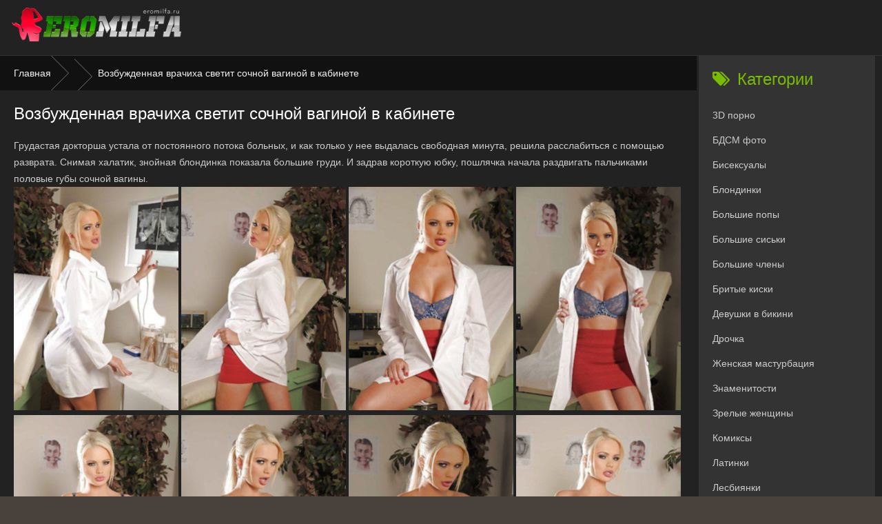

--- FILE ---
content_type: text/html; charset=UTF-8
request_url: https://eromilfa.ru/post/vozbuzhdennaya-vrachikha-svetit-sochnoy-vaginoy-v-kabinete
body_size: 3483
content:
<!DOCTYPE html>
<html lang="ru">
<head>
	<title>Возбужденная врачиха светит сочной вагиной в кабинете</title>
	<meta http-equiv="Content-Type" content="text/html; charset=utf-8"/>
	<meta name="description" content="Возбужденная врачиха светит сочной вагиной в кабинете. У нас только лучшие порно альбомы в хорошем качестве! Наш контент доступен для любых мобильных устройств."/>
	<meta name="viewport" content="width=device-width, initial-scale=1">

<link rel="icon" href="https://eromilfa.ru/templates/unei/favicon.ico" type="image/x-icon">

      <link href="https://eromilfa.ru/templates/unei/static/css/app.css?id=226930e18b2611ecacb46500535a6751" rel="stylesheet" type="text/css" />

              <meta name="generator" content="Joomla! - Open Source Content Management - Version 3.9.19" />
    </head>
<body>

<div class="all-wrap">
  <div class="box-wrap">

  <header class="header">
    <div style="height:80px"><div class="h-line-two" id="h-line-two">
      <div class="h-line-two-inner">
        <a href="https://eromilfa.ru/" class="logotype">
          <img src="https://eromilfa.ru/templates/unei/static/images/logo.png" alt="eromilfa.ru">
        </a>
      <div class="show-menu"><i class="fa fa-bars"></i></div></div>
    </div></div>
  </header>

<div class="box-main clearfix">
  <div class="full-left">
            <ol class="bread-crumbs">
            <a href="https://eromilfa.ru/">
              Главная
            </a>
                        <a href="https://eromilfa.ru/categories/" title="">
                
              </a>
              Возбужденная врачиха светит сочной вагиной в кабинете
                  </ol>
        <div class="items-wrap clearfix">
          <div id="dle-content">
            <article class="page-wrap">
              <div class="pw-top-section">
              <h1>Возбужденная врачиха светит сочной вагиной в кабинете</h1>
                <div class="pw-description clearfix">
                  <div>Грудастая докторша устала от постоянного потока больных, и как только у нее выдалась свободная минута, решила расслабиться с помощью разврата. Снимая халатик, знойная блондинка показала большие груди. И задрав короткую юбку, пошлячка начала раздвигать пальчиками половые губы сочной вагины.</div>
                  <img alt="Возбужденная врачиха светит сочной вагиной в кабинете" src="https://s.eromilfa.ru/sources/0/303/4281.jpg" data-src="https://s.eromilfa.ru/sources/0/303/4281.jpg">
<img alt="Возбужденная врачиха светит сочной вагиной в кабинете" src="https://s.eromilfa.ru/sources/0/303/4282.jpg" data-src="https://s.eromilfa.ru/sources/0/303/4282.jpg">
<img alt="Возбужденная врачиха светит сочной вагиной в кабинете" src="https://s.eromilfa.ru/sources/0/303/4283.jpg" data-src="https://s.eromilfa.ru/sources/0/303/4283.jpg">
<img alt="Возбужденная врачиха светит сочной вагиной в кабинете" src="https://s.eromilfa.ru/sources/0/303/4284.jpg" data-src="https://s.eromilfa.ru/sources/0/303/4284.jpg">
<img alt="Возбужденная врачиха светит сочной вагиной в кабинете" src="https://s.eromilfa.ru/sources/0/303/4285.jpg" data-src="https://s.eromilfa.ru/sources/0/303/4285.jpg">
<img alt="Возбужденная врачиха светит сочной вагиной в кабинете" src="https://s.eromilfa.ru/sources/0/303/4286.jpg" data-src="https://s.eromilfa.ru/sources/0/303/4286.jpg">
<img alt="Возбужденная врачиха светит сочной вагиной в кабинете" src="https://s.eromilfa.ru/sources/0/303/4287.jpg" data-src="https://s.eromilfa.ru/sources/0/303/4287.jpg">
<img alt="Возбужденная врачиха светит сочной вагиной в кабинете" src="https://s.eromilfa.ru/sources/0/303/4288.jpg" data-src="https://s.eromilfa.ru/sources/0/303/4288.jpg">
<img alt="Возбужденная врачиха светит сочной вагиной в кабинете" src="https://s.eromilfa.ru/sources/0/303/4289.jpg" data-src="https://s.eromilfa.ru/sources/0/303/4289.jpg">
<img alt="Возбужденная врачиха светит сочной вагиной в кабинете" src="https://s.eromilfa.ru/sources/0/303/4290.jpg" data-src="https://s.eromilfa.ru/sources/0/303/4290.jpg">
<img alt="Возбужденная врачиха светит сочной вагиной в кабинете" src="https://s.eromilfa.ru/sources/0/303/4291.jpg" data-src="https://s.eromilfa.ru/sources/0/303/4291.jpg">
<img alt="Возбужденная врачиха светит сочной вагиной в кабинете" src="https://s.eromilfa.ru/sources/0/303/4292.jpg" data-src="https://s.eromilfa.ru/sources/0/303/4292.jpg">
<img alt="Возбужденная врачиха светит сочной вагиной в кабинете" src="https://s.eromilfa.ru/sources/0/303/4293.jpg" data-src="https://s.eromilfa.ru/sources/0/303/4293.jpg">
<img alt="Возбужденная врачиха светит сочной вагиной в кабинете" src="https://s.eromilfa.ru/sources/0/303/4294.jpg" data-src="https://s.eromilfa.ru/sources/0/303/4294.jpg">
<img alt="Возбужденная врачиха светит сочной вагиной в кабинете" src="https://s.eromilfa.ru/sources/0/303/4295.jpg" data-src="https://s.eromilfa.ru/sources/0/303/4295.jpg">
<img alt="Возбужденная врачиха светит сочной вагиной в кабинете" src="https://s.eromilfa.ru/sources/0/303/4296.jpg" data-src="https://s.eromilfa.ru/sources/0/303/4296.jpg">

                </div>
              </div>
            </article>
          <br>
          <div style="font-size: 25px">Похожие порно фотоальбомы</div>
          <br>
            <div class="item-box">
      <a class="item-link" href="https://eromilfa.ru/post/golenkie-evropeyki-vybirayut-otkrovennuyu-odezhku-dlya-progulki" title="Голенькие европейки выбирают откровенную одежку для прогулки">
          <div class="item-img">
            <img src="https://s.eromilfa.ru/preview/240x320/0/388/preview.jpg" data-src="https://s.eromilfa.ru/preview/240x320/0/388/preview.jpg" alt="Голенькие европейки выбирают откровенную одежку для прогулки">
          </div>
          <div class="item-desc">
              <div class="item-title">Голенькие европейки выбирают откровенную одежку для прогулки</div>
          </div>
      </a>
  </div>
  <div class="item-box">
      <a class="item-link" href="https://eromilfa.ru/post/komiksy-s-appetitnoy-seksualnoy-devushkoy" title="Комиксы с аппетитной сексуальной девушкой">
          <div class="item-img">
            <img src="https://s.eromilfa.ru/preview/240x320/0/532/preview.jpg" data-src="https://s.eromilfa.ru/preview/240x320/0/532/preview.jpg" alt="Комиксы с аппетитной сексуальной девушкой">
          </div>
          <div class="item-desc">
              <div class="item-title">Комиксы с аппетитной сексуальной девушкой</div>
          </div>
      </a>
  </div>
  <div class="item-box">
      <a class="item-link" href="https://eromilfa.ru/post/solo-yaponskoy-suchki" title="Соло японской сучки">
          <div class="item-img">
            <img src="https://s.eromilfa.ru/preview/240x320/0/22/preview.jpg" data-src="https://s.eromilfa.ru/preview/240x320/0/22/preview.jpg" alt="Соло японской сучки">
          </div>
          <div class="item-desc">
              <div class="item-title">Соло японской сучки</div>
          </div>
      </a>
  </div>
  <div class="item-box">
      <a class="item-link" href="https://eromilfa.ru/post/krasivaya-shlyukha-sekretarsha-dala-oblapat-sebya-bossu" title="Красивая шлюха-секретарша  дала облапать себя боссу">
          <div class="item-img">
            <img src="https://s.eromilfa.ru/preview/240x320/0/806/preview.jpg" data-src="https://s.eromilfa.ru/preview/240x320/0/806/preview.jpg" alt="Красивая шлюха-секретарша  дала облапать себя боссу">
          </div>
          <div class="item-desc">
              <div class="item-title">Красивая шлюха-секретарша  дала облапать себя боссу</div>
          </div>
      </a>
  </div>
  <div class="item-box">
      <a class="item-link" href="https://eromilfa.ru/post/dlinnovolosaya-molodaya-sportsmenka-ogolila-svoi-prelesti" title="Длинноволосая молодая спортсменка оголила свои прелести">
          <div class="item-img">
            <img src="https://s.eromilfa.ru/preview/240x320/0/289/preview.jpg" data-src="https://s.eromilfa.ru/preview/240x320/0/289/preview.jpg" alt="Длинноволосая молодая спортсменка оголила свои прелести">
          </div>
          <div class="item-desc">
              <div class="item-title">Длинноволосая молодая спортсменка оголила свои прелести</div>
          </div>
      </a>
  </div>
  <div class="item-box">
      <a class="item-link" href="https://eromilfa.ru/post/pervyy-analnyy-seks-molodoy-suchki-s-krasivym-telom" title="Первый анальный секс молодой сучки с красивым телом">
          <div class="item-img">
            <img src="https://s.eromilfa.ru/preview/240x320/0/266/preview.jpg" data-src="https://s.eromilfa.ru/preview/240x320/0/266/preview.jpg" alt="Первый анальный секс молодой сучки с красивым телом">
          </div>
          <div class="item-desc">
              <div class="item-title">Первый анальный секс молодой сучки с красивым телом</div>
          </div>
      </a>
  </div>
  <div class="item-box">
      <a class="item-link" href="https://eromilfa.ru/post/zrelaya-blondinka-v-seksualnykh-kolgotkakh" title="Зрелая блондинка в сексуальных колготках">
          <div class="item-img">
            <img src="https://s.eromilfa.ru/preview/240x320/0/82/preview.jpg" data-src="https://s.eromilfa.ru/preview/240x320/0/82/preview.jpg" alt="Зрелая блондинка в сексуальных колготках">
          </div>
          <div class="item-desc">
              <div class="item-title">Зрелая блондинка в сексуальных колготках</div>
          </div>
      </a>
  </div>
  <div class="item-box">
      <a class="item-link" href="https://eromilfa.ru/post/krashenaya-proshmandovka-gotovit-fallosy-partnerov-k-analu-minetom" title="Крашеная прошмандовка готовит фаллосы партнёров к аналу минетом">
          <div class="item-img">
            <img src="https://s.eromilfa.ru/preview/240x320/0/350/preview.jpg" data-src="https://s.eromilfa.ru/preview/240x320/0/350/preview.jpg" alt="Крашеная прошмандовка готовит фаллосы партнёров к аналу минетом">
          </div>
          <div class="item-desc">
              <div class="item-title">Крашеная прошмандовка готовит фаллосы партнёров к аналу минетом</div>
          </div>
      </a>
  </div>
  <div class="item-box">
      <a class="item-link" href="https://eromilfa.ru/post/znoynaya-bryunetka-poziruet-na-belosnezhnom-divane" title="Знойная брюнетка позирует на белоснежном диване">
          <div class="item-img">
            <img src="https://s.eromilfa.ru/preview/240x320/0/766/preview.jpg" data-src="https://s.eromilfa.ru/preview/240x320/0/766/preview.jpg" alt="Знойная брюнетка позирует на белоснежном диване">
          </div>
          <div class="item-desc">
              <div class="item-title">Знойная брюнетка позирует на белоснежном диване</div>
          </div>
      </a>
  </div>
  <div class="item-box">
      <a class="item-link" href="https://eromilfa.ru/post/porno-foto-ebli-v-anal-parochki-bez-kompleksov" title="Порно фото ебли в анал парочки без комплексов">
          <div class="item-img">
            <img src="https://s.eromilfa.ru/preview/240x320/0/551/preview.jpg" data-src="https://s.eromilfa.ru/preview/240x320/0/551/preview.jpg" alt="Порно фото ебли в анал парочки без комплексов">
          </div>
          <div class="item-desc">
              <div class="item-title">Порно фото ебли в анал парочки без комплексов</div>
          </div>
      </a>
  </div>
  <div class="item-box">
      <a class="item-link" href="https://eromilfa.ru/post/tatuirovannyy-chuvak-zhestko-trakhnul-belokuruyu-mamochku-s-bolshoy-zadnitsey" title="Татуированный чувак жестко трахнул белокурую мамочку с большой задницей">
          <div class="item-img">
            <img src="https://s.eromilfa.ru/preview/240x320/0/497/preview.jpg" data-src="https://s.eromilfa.ru/preview/240x320/0/497/preview.jpg" alt="Татуированный чувак жестко трахнул белокурую мамочку с большой задницей">
          </div>
          <div class="item-desc">
              <div class="item-title">Татуированный чувак жестко трахнул белокурую мамочку с большой задницей</div>
          </div>
      </a>
  </div>
  <div class="item-box">
      <a class="item-link" href="https://eromilfa.ru/post/sisyastaya-bryunetka-prygaet-na-bolshom-chlene" title="Сисястая брюнетка прыгает на большом члене">
          <div class="item-img">
            <img src="https://s.eromilfa.ru/preview/240x320/0/234/preview.jpg" data-src="https://s.eromilfa.ru/preview/240x320/0/234/preview.jpg" alt="Сисястая брюнетка прыгает на большом члене">
          </div>
          <div class="item-desc">
              <div class="item-title">Сисястая брюнетка прыгает на большом члене</div>
          </div>
      </a>
  </div>

          <br>
          </div>
          </div>
  </div>
  <aside class="main-right">
    <div class="side-box">
        <div class="side-title"><i class="fa fa-tags"></i>Категории</div>
        <div class="side-content">
            <ul class="side-nav">
                            <li>
                  <a href="https://eromilfa.ru/categories/3d-porno" title="3D порно">3D порно</a>
                </li>
                            <li>
                  <a href="https://eromilfa.ru/categories/bdsm-foto" title="БДСМ фото">БДСМ фото</a>
                </li>
                            <li>
                  <a href="https://eromilfa.ru/categories/biseksualy" title="Бисексуалы">Бисексуалы</a>
                </li>
                            <li>
                  <a href="https://eromilfa.ru/categories/blondinki" title="Блондинки">Блондинки</a>
                </li>
                            <li>
                  <a href="https://eromilfa.ru/categories/bolshie-popy" title="Большие попы">Большие попы</a>
                </li>
                            <li>
                  <a href="https://eromilfa.ru/categories/bolshie-siski" title="Большие сиськи">Большие сиськи</a>
                </li>
                            <li>
                  <a href="https://eromilfa.ru/categories/bolshie-chleny" title="Большие члены">Большие члены</a>
                </li>
                            <li>
                  <a href="https://eromilfa.ru/categories/britye-kiski" title="Бритые киски">Бритые киски</a>
                </li>
                            <li>
                  <a href="https://eromilfa.ru/categories/devushki-v-bikini" title="Девушки в бикини">Девушки в бикини</a>
                </li>
                            <li>
                  <a href="https://eromilfa.ru/categories/drochka" title="Дрочка">Дрочка</a>
                </li>
                            <li>
                  <a href="https://eromilfa.ru/categories/jenskaya-masturbaciya" title="Женская мастурбация">Женская мастурбация</a>
                </li>
                            <li>
                  <a href="https://eromilfa.ru/categories/znamenitosti" title="Знаменитости">Знаменитости</a>
                </li>
                            <li>
                  <a href="https://eromilfa.ru/categories/zrelye-jenshchiny" title="Зрелые женщины">Зрелые женщины</a>
                </li>
                            <li>
                  <a href="https://eromilfa.ru/categories/komiksy" title="Комиксы">Комиксы</a>
                </li>
                            <li>
                  <a href="https://eromilfa.ru/categories/latinki" title="Латинки">Латинки</a>
                </li>
                            <li>
                  <a href="https://eromilfa.ru/categories/lesbiyanki" title="Лесбиянки">Лесбиянки</a>
                </li>
                            <li>
                  <a href="https://eromilfa.ru/categories/mamochki" title="Мамочки">Мамочки</a>
                </li>
                            <li>
                  <a href="https://eromilfa.ru/categories/medsestry" title="Медсёстры">Медсёстры</a>
                </li>
                            <li>
                  <a href="https://eromilfa.ru/categories/molodye-so-starymi" title="Молодые со старыми">Молодые со старыми</a>
                </li>
                            <li>
                  <a href="https://eromilfa.ru/categories/porno-kospley" title="Порно косплей">Порно косплей</a>
                </li>
                            <li>
                  <a href="https://eromilfa.ru/categories/porno-foto-anal" title="Порно фото анал">Порно фото анал</a>
                </li>
                            <li>
                  <a href="https://eromilfa.ru/categories/pornozvezdy" title="Порнозвёзды">Порнозвёзды</a>
                </li>
                            <li>
                  <a href="https://eromilfa.ru/categories/retro-porno" title="Ретро порно">Ретро порно</a>
                </li>
                            <li>
                  <a href="https://eromilfa.ru/categories/seks-za-dengi" title="Секс за деньги">Секс за деньги</a>
                </li>
                            <li>
                  <a href="https://eromilfa.ru/categories/seks-massaj" title="Секс массаж">Секс массаж</a>
                </li>
                            <li>
                  <a href="https://eromilfa.ru/categories/skvirting" title="Сквиртинг">Сквиртинг</a>
                </li>
                            <li>
                  <a href="https://eromilfa.ru/categories/skrytaya-kamera" title="Скрытая камера">Скрытая камера</a>
                </li>
                            <li>
                  <a href="https://eromilfa.ru/categories/sperma-na-lico" title="Сперма на лицо">Сперма на лицо</a>
                </li>
                            <li>
                  <a href="https://eromilfa.ru/categories/trah-s-uchitelyami" title="Трах с учителями">Трах с учителями</a>
                </li>
                            <li>
                  <a href="https://eromilfa.ru/categories/hentay" title="Хентай">Хентай</a>
                </li>
                        </ul>
        </div>
    </div>
</aside>
</div>

<footer class="footer">
    <div class="page-footer" style="text-align: center; padding: 3px;">
    	<a href="https://www.24xxx.porn/categories/" style="color:#fff">24xxx.porn</a> |
    	<a href="https://check.porn/categories" style="color:#fff">Check.porn</a>
    </div>

    <div class="f-line-one clearfix">
        <ul>
            <li><a href="https://eromilfa.ru/">Главная</a> </li>
        </ul>
    </div>
    
   <div style="padding: 5px;">Copyright &copy; eromilfa.ru 2026. Контент сайта предназначен для лиц, которым исполнилось 18 лет.</div>    

	<script>
		var pageContext = {
									albumId: "303",		};
	</script>

	<script src="https://eromilfa.ru/templates/unei/static/js/app.js?id=226930e08b2611ecacb46500535a6751"></script>
</footer>


</div>
</div>
</body>
</html>

--- FILE ---
content_type: text/css
request_url: https://eromilfa.ru/templates/unei/static/css/app.css?id=226930e18b2611ecacb46500535a6751
body_size: 34004
content:
@import url(https://fonts.googleapis.com/css?family=Roboto+Condensed:400,700&display=swap&subset=cyrillic);.Title{margin-bottom:3pt;font-size:26pt;font-family:Cambria,"serif";color:#17365d;letter-spacing:.25pt}.Subtitle{font-size:12pt;font-family:Cambria,"serif";color:#4f81bd;letter-spacing:.75pt}.Quote,.Subtitle{margin-bottom:10pt;line-height:115%;font-style:italic}.Quote{color:#000}.IntenseQuote,.Quote{font-size:11pt;font-family:Calibri,"sans-serif"}.IntenseQuote{margin:10pt .65in 14pt;line-height:115%;color:#4f81bd;font-weight:700;font-style:italic}.SubtleEmphasis{color:grey;font-style:italic}.IntenseEmphasis{color:#4f81bd;font-weight:700;font-style:italic}.IntenseReference,.SubtleReference{font-variant:small-caps;color:#c0504d;text-decoration:underline}.BookTitle,.IntenseReference{letter-spacing:.25pt;font-weight:700}.BookTitle{font-variant:small-caps}.CodeForeground{margin:0 0 .0001pt;font-size:9pt;font-family:Courier New}.CodeInText{font-family:Courier New;font-weight:700}.ScreenText{font-family:Tahoma}table.Zebra{width:80%;border-collapse:collapse;margin-bottom:15px}table.Zebra td{padding:7px;line-height:15pt}table.Zebra td.alt{padding:7px;background:#eee}table.Zebra td.hd{border-bottom:1px solid #555;padding:7px}table.Zebra td.fc{padding:7px}table.Zebra td.fcalt{padding:7px;background:#eee}table.Zebra-Red{width:80%;border-collapse:collapse;margin-bottom:15px}table.Zebra-Red td{padding:7px;line-height:15pt}table.Zebra-Red td.alt{padding:7px;background:#eee}table.Zebra-Red td.hd{border-bottom:1px solid #b20000;color:#b20000;padding:7px}table.Zebra-Red td.fc{padding:7px}table.Zebra-Red td.fcalt{padding:7px;background:#eee}table.Zebra-2{width:80%;border-collapse:collapse;margin-bottom:15px;border:0 solid #eee}table.Zebra-2 td{padding:7px;background:#eee;line-height:15pt}table.Zebra-2 td.alt{padding:7px;background:none}table.Zebra-2 td.hd{background-image:-o-linear-gradient(top,#555,#111);filter:progid:DXImageTransform.Microsoft.gradient(startColorstr="#555555",endColorstr="#111111");-ms-filter:"progid:DXImageTransform.Microsoft.gradient(startColorstr='#555555', endColorstr='#111111')";background-image:linear-gradient(top,#555,#111);border-bottom:0 solid #fff;color:#fff;padding:7px}table.Zebra-2 td.fc{padding:7px;background:#eee}table.Zebra-2 td.fcalt{padding:7px;background:none}table.Zebra-Red-2{width:80%;border-collapse:collapse;margin-bottom:15px;border:0 solid #eee}table.Zebra-Red-2 td{padding:7px;background:#eee;line-height:15pt}table.Zebra-Red-2 td.alt{padding:7px;background:none}table.Zebra-Red-2 td.hd{background-image:-o-linear-gradient(top,#c90000,#b10000);filter:progid:DXImageTransform.Microsoft.gradient(startColorstr="#c90000",endColorstr="#b10000");-ms-filter:"progid:DXImageTransform.Microsoft.gradient(startColorstr='#c90000', endColorstr='#b10000')";background-image:linear-gradient(top,#c90000,#b10000);border-bottom:0 solid #fff;color:#fff;padding:7px}table.Zebra-Red-2 td.fc{padding:7px;background:#eee}table.Zebra-Red-2 td.fcalt{padding:7px;background:none}table.Vertical-Emphasis{width:80%;border-collapse:collapse;margin-bottom:15px}table.Vertical-Emphasis td{padding:7px;line-height:15pt}table.Vertical-Emphasis td.alt{padding:7px}table.Vertical-Emphasis td.hd{border-bottom:1px solid #555;padding:7px}table.Vertical-Emphasis td.fc,table.Vertical-Emphasis td.fcalt{padding:7px;background:#eee}table.Vertical-Emphasis-Red{width:80%;border-collapse:collapse;margin-bottom:15px}table.Vertical-Emphasis-Red td{padding:7px;line-height:15pt}table.Vertical-Emphasis-Red td.alt{padding:7px}table.Vertical-Emphasis-Red td.hd{border-bottom:1px solid #b20000;color:#b20000;padding:7px}table.Vertical-Emphasis-Red td.fc,table.Vertical-Emphasis-Red td.fcalt{padding:7px;background:#eee}table.Vertical-Emphasis-2{width:80%;border-collapse:collapse;margin-bottom:15px;border:1px solid #555}table.Vertical-Emphasis-2 td{padding:7px;line-height:15pt}table.Vertical-Emphasis-2 td.alt{padding:7px}table.Vertical-Emphasis-2 td.hd{background-image:-o-linear-gradient(top,#555,#111);filter:progid:DXImageTransform.Microsoft.gradient(startColorstr="#555555",endColorstr="#111111");-ms-filter:"progid:DXImageTransform.Microsoft.gradient(startColorstr='#555555', endColorstr='#111111')";background-image:linear-gradient(top,#555,#111);border-bottom:0 solid #fff;color:#fff;padding:7px}table.Vertical-Emphasis-2 td.fc,table.Vertical-Emphasis-2 td.fcalt{padding:7px;background:#eee}table.Vertical-Emphasis-Red-2{width:80%;border-collapse:collapse;margin-bottom:15px;border:1px solid #b20000}table.Vertical-Emphasis-Red-2 td{padding:7px;line-height:15pt}table.Vertical-Emphasis-Red-2 td.alt{padding:7px}table.Vertical-Emphasis-Red-2 td.hd{background-image:-o-linear-gradient(top,#c90000,#b10000);filter:progid:DXImageTransform.Microsoft.gradient(startColorstr="#c90000",endColorstr="#b10000");-ms-filter:"progid:DXImageTransform.Microsoft.gradient(startColorstr='#c90000', endColorstr='#b10000')";background-image:linear-gradient(top,#c90000,#b10000);border-bottom:0 solid #fff;color:#fff;padding:7px}table.Vertical-Emphasis-Red-2 td.fc,table.Vertical-Emphasis-Red-2 td.fcalt{padding:7px;background:#eee}.awesome,.awesome:visited{background:#222 url(/static/alert-overlay.png) repeat-x!important;display:inline-block!important;padding:5px 10px 6px!important;color:#fff!important;text-decoration:none!important;font-weight:700!important;line-height:1!important;border-radius:5px!important;box-shadow:0 1px 3px rgba(0,0,0,.5)!important;text-shadow:0 -1px 1px rgba(0,0,0,.25)!important;border-bottom:1px solid rgba(0,0,0,.25)!important;position:relative!important;cursor:pointer!important}.awesome:hover{background-color:#111!important}.awesome:active{top:1px!important}.small.awesome,.small.awesome:visited{font-size:11px!important}.awesome,.awesome:visited,.medium.awesome,.medium.awesome:visited{font-size:13px!important}.large.awesome,.large.awesome:visited{font-size:14px!important;padding:8px 14px 9px!important}.green.awesome,.green.awesome:visited{background-color:#91bd09!important}.green.awesome:hover{background-color:#749a02!important}.blue.awesome,.blue.awesome:visited{background-color:#2daebf!important}.blue.awesome:hover{background-color:#007d9a!important}.red.awesome,.red.awesome:visited{background-color:#e33100!important}.red.awesome:hover{background-color:#872300!important}.magenta.awesome,.magenta.awesome:visited{background-color:#a9014b!important}.magenta.awesome:hover{background-color:#630030!important}.orange.awesome,.orange.awesome:visited{background-color:#ff5c00!important}.orange.awesome:hover{background-color:#d45500!important}.yellow.awesome,.yellow.awesome:visited{background-color:#ffb515!important}.yellow.awesome:hover{background-color:#fc9200!important}a,abbr,address,article,aside,audio,b,blockquote,body,canvas,caption,cite,code,dd,del,details,dfn,div,dl,dt,em,fieldset,figcaption,figure,footer,frame,h1,h2,h3,h4,h5,h6,header,hgroup,html,i,iframe,img,input,ins,kbd,legend,li,mark,menu,nav,object,ol,p,pre,q,samp,section,select,small,span,strong,sub,summary,sup,table,tbody,td,textarea,tfoot,th,thead,time,tr,ul,var,video{background:transparent;margin:0;padding:0;outline:none;border:0;box-sizing:border-box}button,form,input,label{background:transparent;margin:0;padding:0;outline:none;border:0}ol,ul{list-style:none}blockquote,q{quotes:none}table{border-collapse:collapse;border-spacing:0}input,select{vertical-align:middle}article,aside,figure,figure img,footer,header,hgroup,nav,section{display:block}body{font:14px Open Sans,Arial,Helvetica,sans-serif;line-height:normal;padding:0;margin:0;color:#999;background:#49413c;height:100%;width:100%;font-weight:400}img{max-width:100%}.clearfix:after{content:"";display:table;clear:both}a{color:#ccc}a,a:focus,a:hover{text-decoration:none}a:focus,a:hover{color:#78bb00}h1,h2,h3,h4,h5,h6{font-weight:400}h1,h2{font-size:24px}h3{font-size:21px}.form-wrap,.sluzh-wrap,.static-wrap{padding:20px;margin:20px}.sluzh-title h1{margin-bottom:15px}.tags-page{font-size:14px}.static-title h1{margin-bottom:15px;font-size:28px}.bread-crumbs+.items-wrap{padding:20px}.bread-crumbs+.items-wrap .form-wrap,.bread-crumbs+.items-wrap .sluzh-wrap{margin:0}textarea{overflow:auto;vertical-align:top}button,html input[type=button],input[type=reset],input[type=submit]{padding:0 20px;font:normal 14px Arial!important;color:#fff;display:inline-block;background-color:#78bb00;height:32px;line-height:32px;border-radius:3px;cursor:pointer}button::-moz-focus-inner,input::-moz-focus-inner{border:0;padding:0}button[disabled],input[disabled]{cursor:default}button:hover,html input[type=button]:hover,input[type=reset]:hover,input[type=submit]:hover{background-color:#c9282d;color:#fff}button:active,html input[type=button]:active,input[type=reset]:active,input[type=submit]:active{box-shadow:inset 0 1px 4px 0 rgba(0,0,0,.1)}.ui-button,input.bbcodes,input[type=button].bbcodes,input[type=submit].bbcodes{font-weight:400;font-size:12px!important;height:30px!important;line-height:30px!important;padding:0 10px;background-color:#78bb00;border-radius:3px;box-shadow:none;border:0;text-shadow:none}input[type=text]{display:block;width:100%;height:38px;line-height:38px;padding:0 15px;color:#000;background-color:#fff;border:1px solid #ccc;border-radius:3px}input[type=text]:focus{background-color:#fff;border-color:#04a2dc;box-shadow:0 0 10px 0 rgba(4,162,220,.5)}input:focus::-webkit-input-placeholder{color:transparent}input:focus:-moz-placeholder,input:focus::-moz-placeholder{color:transparent}input:focus:-ms-input-placeholder{color:transparent}table.calendar,table.pm,table.tableform,table.userstop{border-collapse:collapse;border-spacing:0}.close,.ui-icon{display:block;overflow:hidden;text-indent:-9999px;white-space:nowrap}.pagi-nav{display:inline-block;background-color:#333;border-radius:3px;overflow:hidden;line-height:40px;margin:20px 0 40px;border:1px solid #333}.pagi-nav>span{display:inline-block;float:left}.pnext,.pprev{text-align:center;color:#f0f0f0;width:90px}.pnext a,.pprev a{color:#f0f0f0;display:block}.navigation{text-align:center}.navigation a,.navigation span{display:inline-block;padding:0 5px;color:#f0f0f0;min-width:38px;border-right:1px solid #111;float:left}.navigation span,.pagi-nav a:hover{color:#fff;background-color:#78bb00}.navigation span.nav_ext{background:none;color:#f0f0f0}.pprev a{border-right:1px solid #333}.berrors{background:#fce5ba;color:#a76846;margin:0;padding:10px 20px;height:1%}.boxfull .berrors{margin-right:20px}.berrors a{color:#aa4e43;text-decoration:underline}.vote-title{font-size:18px;line-height:18px;background-color:#111;color:#f0f0f0;padding:10px 20px;margin:0 -20px}.vote-list{margin:20px 0 0;line-height:normal}.vote{margin-bottom:10px}.vote:after{content:"";display:table;clear:both}.vote input{margin:2px 8px 0 0;float:left;display:none}.vote label{position:relative;color:#f0f0f0}.vote label:before{content:"";float:left;margin:-1px 8px 0 0;cursor:pointer;width:14px;height:14px;border-radius:8px;border:0 solid #e3e3e3;background-color:#f5f5f5}.vote input:checked+label:before{border-color:#94bee6;box-shadow:inset 0 0 0 2px #f5f5f5;background-color:#c9282d}.vote label:hover{cursor:pointer;color:#c9282d}.vcount{margin-top:10px}.vote-buts{padding:10px 0 0}.vote-buts button{height:30px;line-height:30px;float:left;padding:0;box-shadow:none!important}.votebuts button:hover{opacity:.8}.vvote{border-radius:3px;text-align:center;width:60%}.vall,.vres{width:auto;background-color:transparent;float:right!important;margin-left:15px;color:#f0f0f0}.vall:hover,.vres:hover{background-color:transparent;color:#5c5c5c}#pollbox{border-bottom:1px dashed #e3e3e3;padding-bottom:22px}#dle-poll-list,#searchtable,.pm_status{padding:15px;border-radius:6px;background-color:#444}#addcoment-dialog form{margin:0}.tableform{width:100%}.tableform td,.tableform th{border-top:1px dotted #333;padding:10px 0;text-align:left}.tableform tr:first-child td,.tableform tr:first-child th{border:0}.tableform .addnews,.tableform .label,.tableform th{width:25%;font-weight:400;vertical-align:top;padding-right:10px;padding-top:8px}.imp:after{color:#e46950;content:"*";font-weight:700}.recipient select{width:298px}.checkbox{color:#787878;padding:4px 0;line-height:1em}.checkbox input{margin-top:-2px;vertical-align:middle}textarea{resize:vertical}.f_textarea,textarea.ui-corner-all{width:96.7%}#category,.bbeditor select,.editor input[type=text],.f_input,.f_textarea,.fieldtr select,.lfield input,.mass_comments_action select,.pm select,.tdfield select,.textin,.xfields input,.xfields select,.xfields textarea,.xprofile input,.xprofile select,.xprofile textarea,select.rating,textarea.ui-corner-all{padding:4px;background:#f7f7f7;border:1px solid #ccc}#category:focus,.bbeditor select:focus,.editor input[type=text]:focus,.f_input:focus,.f_textarea:focus,.fieldtr select:focus,.lfield input:focus,.mass_comments_action select:focus,.pm select:focus,.tdfield select:focus,.textin:focus,.xfields input:focus,.xfields select:focus,.xfields textarea:focus,.xprofile input:focus,.xprofile select:focus,.xprofile textarea:focus,textarea.ui-corner-all:focus{background:#fff}.form-title{text-align:left;padding:0 15px 30px 0}.form-title h1{display:inline-block;font-size:24px}.form-wrap>div{border-top:1px dashed #333}.form-wrap>div:nth-child(2n){background-color:#404048}.sep-input{padding:10px 10px 10px 170px}.label{float:left;width:150px;margin-left:-160px}.input{float:right;width:100%;position:relative}.label label{display:block;height:40px;line-height:40px;font-weight:700;font-size:14px}.impot{color:#e90206;margin-right:5px}.input input,.xfields input,input[type=text]{display:block;width:100%;height:38px;line-height:38px;padding:0 15px;color:#000;background-color:#fff;border:1px solid #ccc;border-radius:3px}.input input:focus{background-color:#fff;border-color:#04a2dc;box-shadow:0 0 10px 0 rgba(4,162,220,.5)}.input select{color:#fff;width:100%;max-width:400px;margin:10px 0 0;border:1px solid #ccc}.sep-checks,.sep-textarea,.sep-vote-rel,.sep-xfield{padding:10px}.textarea-title{height:40px;line-height:40px;padding:0 20px;background-color:#78bb00;color:#fff;font-size:16px}#category,.sep-textarea textarea,.vote-textarea{width:100%!important}.radio,.radio input{height:25px;line-height:25px}.radio input{float:left;display:inline-block;margin-right:0;width:25px}.sep-title{padding:0 20px;font-size:16px;background-color:#04a2dc;color:#fff;height:40px;line-height:40px}.add-findrel,.add-votebut{display:block!important;width:50%;height:40px!important;line-height:40px!important;padding:0 10px!important;text-align:center;border-radius:0!important;float:left;background-color:#fec007;color:#fff!important;font-size:16px!important}.findrelated{background:#ffc;border:1px solid #9e9e9e;padding:5px;margin:10px 0}.sep-xfield .addnews{vertical-align:middle}.sep-xfield input{display:inline-block;width:300px!important;height:38px!important;padding:0 15px!important}.sep-checks input#allow_main{margin-left:50px}#allow_subscribe+label,.sep-checks label{display:inline-block;line-height:30px;margin-left:10px;position:relative;top:1px}.sep-submit{padding:30px 10px}.secur .label label{background-color:#cf0003;position:relative;color:#fff;text-align:center;font-size:14px}.sec-label{margin-bottom:10px;font-weight:700;font-size:14px}.secur .input input{margin-bottom:20px}.sec-capcha input{float:left;max-width:150px;margin-right:10px}#dle-captcha{display:inline-block}.register-check{position:absolute;right:0;top:0;width:120px!important;font-size:11px!important;padding:0!important;text-align:center;border-radius:0 5px 5px 0!important;height:38px!important;line-height:38px!important}.full-text.sep-textarea{margin:0;padding:10px!important}.user-wrap{border:1px solid #333}.user-main{padding:30px 30px 30px 170px;position:relative;background:#404048}.u-avatar{width:100px;float:left;margin-left:-135px;padding:10px 0}.u-name{width:100%;float:right;white-space:nowrap;overflow:hidden;text-overflow:ellipsis}.user-avatar{height:100px;border-radius:50px;overflow:hidden;box-shadow:0 0 0 10px hsla(0,0%,100%,.3)}.user-avatar img{width:100%;height:100%}.u-name h1{font-size:16px;color:#fff;font-weight:700;margin-bottom:5px}.u-name div{line-height:30px;color:#fff;font-size:14px}.offline,.online{text-align:center;width:70px;padding:3px 5px;font-size:11px;font-weight:700;color:#fff;background-color:#626262;border-radius:6px}.online{background:#99ce1b}.user-info div{width:25%;height:95px;float:left;border-right:1px solid #333;text-align:center}.user-info span{display:block;font-size:14px;padding:15px 0 5px}.user-info b{font-size:18px}.user-connect div{float:left;width:50%;height:50px;line-height:50px;text-align:center;background-color:#303038;font-size:16px;font-weight:700;border-right:1px solid #333;white-space:nowrap;overflow:hidden;text-overflow:ellipsis;padding:0 10px}.user-connect a,.user-connect div{display:block;color:#fff}div.u-info{background-color:#eee;color:#000;font-size:14px;font-weight:400;border-right:1px solid #333}.user-edit a{display:block;padding:10px 20px;text-align:center;background-color:#fc0;color:#000;font-weight:700;margin:20px 0;font-size:16px}.user-connect div:last-child,.user-info div:last-child{border-right:0}.userinfo{padding-left:110px}.userinfo .left{margin-left:-110px;width:80px}.userinfo .left .avatar{margin:0 0 5px 5px;float:none!important}.userinfo .right{margin:0;width:100%}.userinfo ul.right li,.usinf li{padding:5px 0;border-top:1px dotted #d9d9d9}.userinfo ul.rcol li:first-child,.usinf li:first-child{border:0}.uibtn{font-size:11px}.ussep{padding-top:1.2em}.left{float:left}.right{float:right}.searchstyle{width:480px}.search{padding:0}#searchtable,#searchtable td{vertical-align:top;text-align:left}#searchtable fieldset{font-size:11px;border:1px solid #333;padding:10px;text-align:left;margin:0 4px 4px 0!important;border-radius:6px}#searchtable form,#searchtable table{margin:0}#searchtable select{background-color:#fff}fieldset legend{font-size:11px;font-weight:700;color:#696969}#searchinput,#searchuser{width:90%!important}.sres-wrap{background-color:#444;display:block;padding:15px 15px 15px 230px;border:1px solid #333;position:relative}.sres-wrap:nth-child(2n){background-color:#f6f6f6}.sres-wrap:hover{z-index:100;border-color:#04a2dc;box-shadow:0 0 10px 0 rgba(4,162,220,.5)}.sres-img{float:left;margin-left:-215px;width:200px;position:relative}.sres-img img{width:100%}.sres-text{float:right;width:100%;color:#000}.sres-text h2{font-size:16px;color:#cf151e;margin-bottom:20px;display:block}.sres-date{position:absolute;left:0;top:0;padding:10px;background-color:rgba(0,0,0,.7);color:#fc0}.statistics ul.left{min-height:71px;margin-left:-1px;width:33.3%}.statistics ul.left li{clear:both;padding:0 15px 0 1px;margin-bottom:2px}.statistics h4{font-weight:700;border-bottom:1px solid #333;margin-bottom:.5em;padding-bottom:.6em}.statsbox li{border-top:1px dotted #333;padding:8px 0}.statsbox li:first-child{border-top:0}.lines{border:1px dotted #333;padding:10px}.lines li{margin-bottom:.2em}.pm_menu{margin-bottom:10px;height:42px;border-bottom:1px solid #333}.pm_menu *{float:left}.pm_menu a{border-radius:6px 6px 0 0;padding:0 15px;background:#444;color:#ccc;margin-right:2px;height:41px;line-height:40px;border:1px solid #333;border-bottom:0}.pm_menu a:hover{background:#78bb00;height:42px;color:#fff}.pm_status{margin-bottom:47px}.pm_status_head{border-bottom:1px solid #333;font-size:.9em;height:22px;padding:0;font-weight:700;text-align:center;color:#4e4e4e}.pm_progress_bar{border-radius:4px;border:1px solid #d8d8d8;background-color:#eee;padding:4px;margin-top:10px;margin-bottom:10px}.pm_progress_bar span{border-radius:2px;background:#78bb00;font-size:0;text-indent:-2000em;height:10px;display:block;overflow:hidden}.pm,.userstop{border:1px solid #333}.pm tr td,.userstop tr td{padding:10px;border:1px solid #333;font-size:12px}.pm tr:first-child{background-color:#78bb00!important;color:#fff;font-size:18px!important}.pm tr:nth-child(2n+2),.userstop tr:nth-child(2n+2){background-color:#444}.pm select{width:100%;margin-bottom:10px}@media screen and (max-width:490px){.form-title h1{font-size:16px}.sep-input{padding:10px}.input,.label{float:none;width:100%;margin-left:0}.add-findrel,.add-votebut,.textarea-title{font-size:12px!important}.sres-wrap{padding:15px}.sres-img{margin-left:0}.sres-img,.sres-text{float:none;width:100%}.sres-text{color:#f0f0f0;padding:10px;position:absolute;left:0;bottom:0;background-color:rgba(0,0,0,.7)}.sres-text h2{color:#fff;margin-bottom:0}.sres-desc{display:none}.user-main{padding:30px}.u-avatar{width:100px;float:none;margin:0 auto;padding:0 0 20px}.u-name{float:none;text-align:center}.offline,.online{margin:0 auto}.user-connect div,.user-info div{width:100%;border-right:0;border-bottom:1px dashed #d8d8d8}}.item-img img,.top-img img{width:100%;min-height:100%}.add-com-but,.alert-buttons span,.comm-bottom-info,.comm-rate,.fa,.h-line-two-inner,.item-box,.item-hd,.item-img:before,.item-like,.logotype,.overlay-close,a,button{transition:all .5s}.all-wrap{height:auto;width:100%;padding:0;background:#4a413c}.box-wrap{width:100%;min-width:320px;max-width:100%;margin:0 auto;background-color:#222;box-shadow:0 0 40px 0 rgba(0,0,0,.7)}.header{position:relative;z-index:999;border-bottom:1px solid #333}.box-main{position:relative;z-index:100}.box-main:before{position:absolute;right:0;top:0;z-index:50;background-color:#333}.main-left{width:83%;float:left;padding:0 20px}.main-right{float:right;width:17%;z-index:100;padding:20px;background-color:#333}.box-cat{padding:0 20px;min-height:800px}.full-left{float:left;width:83%;min-height:800px}.alert-wrap{padding:20px 0}.alert-window{width:100%;max-width:800px;margin:0 auto;color:#e3e3e3;text-align:center}.alert-title{margin:0 0 10px;font-size:18px}.alert-text{font-size:14px}.alert-buttons{margin-top:20px}.alert-buttons span{cursor:pointer;display:inline-block;color:#fff;background-color:#78bb00;font-size:18px;padding:5px 20px;margin:0 10px;border-radius:3px}span.no-but{background-color:#e3e3e3;color:#5c5c5c}.alert-buttons span:hover{color:#fff;background-color:#8ca2da}.h-line-one{height:40px;line-height:40px;padding-right:20px;background-color:#333}.h-line-two{background-color:#222}.h-line-three{height:40px;background-color:#111;padding:0 20px;line-height:40px;color:#78bb00}.h-line-two-inner{margin:0 auto;height:80px;position:relative;padding:15px 20px 0 250px}.h-line-two.fixed{position:fixed;width:100%;left:0;top:0}.h-line-two.fixed .h-line-two-inner{background-color:rgba(0,0,0,.5);box-shadow:0 20px 20px -20px rgba(0,0,0,.4);height:60px;padding:5px 20px 0 250px}.h-line-one:before{content:attr(data-mark);display:inline-block;float:left;padding:0 20px;background:#ff3019;color:#fff;font-size:18px;background:linear-gradient(180deg,#ff3019 0,#cf0404)}.h-line-one span{margin:0 20px;float:left;font-weight:600;color:#78bb00}.h-line-one ul{display:inline-block;float:right}.h-line-one ul li{display:inline-block;padding:0 0 0 10px}.h-line-one ul li a{display:block}.h-line-one a,.top-nav a{color:#f0f0f0}.h-line-one a:hover,.top-nav a:hover{color:#818b82}.logotype{height:100%;width:250px;display:block;position:absolute;left:15px;top:10px;overflow:hidden;background-size:contain}.logotype:hover{opacity:.8}.top-nav,.top-nav li{display:inline-block;float:left}.top-nav a{display:block;font-size:18px;padding:0 15px;line-height:50px}.icons-nav{float:right;display:inline-block;line-height:50px;font-size:24px}.icons-nav a,.icons-nav span{display:inline-block;width:50px;text-align:center;cursor:pointer;color:#f0f0f0}.icons-nav .active,.icons-nav a:hover,.icons-nav span:hover{color:#818b82}.h-line-three a{color:#f0f0f0;margin:0 3px}.h-line-three img{display:none}.h-line-three a:hover{color:#fff;text-decoration:underline}.search-wrap{width:100%;position:absolute;left:0;top:100%;padding:20px;background-color:#444;z-index:100;display:none;box-shadow:0 20px 20px -20px rgba(0,0,0,.4),inset 0 20px 20px -20px rgba(0,0,0,.4)}.search-box{width:100%;position:relative;margin:0 auto;max-width:700px}.search-box input,.search-box input:focus{width:100%;height:40px;line-height:38px;padding:0 100px 0 10px;border-radius:3px;background-color:#f0f0f0;color:#999;font:italic 14px Georgia;border:1px solid #e3e3e3}.search-box input:focus{border:1px solid #78bb00;box-shadow:none}.search-box button{position:absolute;right:0;top:0;border-radius:0 3px 3px 0;padding:0;text-align:center;width:80px;height:40px;line-height:40px}.top-title{font-size:28px;padding:20px 0;font-weight:300}.item-box{width:24%;float:left;margin:0 1% 20px 0;background-color:#333;border-radius:3px;position:relative;border:1px solid #222}.box-cat .item-box{width:24.25%}.box-cat .items-wrap .item-box:nth-child(4n){margin-right:0}.item-link{display:block;position:relative;z-index:50}.item-img{height:420px;overflow:hidden;position:relative;border-radius:3px 3px 0 0}.item-hd{display:inline-block;padding:5px 10px;bottom:10px;left:10px;border-radius:3px}.item-hd,.prem-label:before{position:absolute;background-color:#78bb00;color:#fff;opacity:.8}.prem-label:before{content:attr(data-prem);padding:3px 5px;text-align:center;width:100px;left:-25px;top:17px;transform:rotate(-45deg)}.item-desc{padding:10px;color:#f0f0f0}.item-title{font-size:14px;overflow:hidden;white-space:nowrap;text-overflow:ellipsis}.item-info{height:20px;line-height:20px;overflow:hidden;margin-top:5px;color:#f0f0f0}.item-info i{margin-right:5px}.item-info>span{display:inline-block;float:left;margin-right:15px;font-size:12px}.item-info>span:last-child{float:right;margin-right:0;text-transform:uppercase}.item-info>span:first-child{font-weight:700;color:#cecece;font-size:14px}.item-like{display:inline-block;position:absolute;right:10px;top:10px;z-index:100;opacity:.8}.item-like a{display:block;min-width:30px;height:30px;padding:0 10px;line-height:30px;border-radius:3px;background-color:#444;color:#fff;font-size:18px}.item-like a:hover{background-color:#818b82;color:#fff}.item-box:hover{border-color:#333}.item-box:hover .item-hd,.item-box:hover .item-img:before,.item-box:hover .item-like{opacity:1}.side-box,.side-title{margin-bottom:20px}.side-title{font-size:24px;color:#78bb00}.side-title i{margin-right:10px}.side-nav{margin-right:-20px}.side-nav li a{display:block;padding:10px 0}.top-item{display:block;float:left;width:49%;margin-bottom:10px}.top-item:nth-child(2n){float:right}.top-img{height:90px;overflow:hidden;margin-bottom:10px}.top-item-title{overflow:hidden;text-overflow:ellipsis;white-space:nowrap;font-size:12px}.side-rkl-section{text-align:center}.site-desc{padding:20px;color:#f0f0f0;margin:0 0 20px;position:relative;background-color:#333}.site-desc h1,.site-desc h2,.site-desc h3{font-size:18px;color:#f0f0f0;text-transform:uppercase;margin-bottom:10px;font-weight:300}.site-desc h1 span,.site-desc h2 span,.site-desc h3 span{color:#78bb00}.site-desc p{margin-bottom:5px}.footer{position:relative}.footer,.footer a{color:#fff}.f-line-one{background-color:#111;padding:20px 150px 20px 20px}.f-line-two{background-color:#222;padding:10px 20px;font-size:12px}.f-line-one ul li{display:inline-block;float:left;margin-right:20px}.f-line-one ul li a{display:block;line-height:40px}.f-line-one a:hover{color:#818b82}.f-line-two a{text-decoration:underline}.f-line-two a:hover{color:#fff;text-decoration:none}.counters-box{display:inline-block;background-color:#222;min-width:88px;height:31px;position:absolute;right:20px;top:24px}.bread-crumbs{height:50px;padding:0 20px;line-height:50px;background-color:#111;overflow:hidden;text-overflow:ellipsis;color:#f0f0f0}.bread-crumbs a{position:relative;display:inline-block;margin-right:30px;color:#f0f0f0}.bread-crumbs a:hover{color:#818b82}.bread-crumbs a:after,.bread-crumbs a:before{left:100%;top:50%;border:solid transparent;content:" ";height:0;width:0;position:absolute;pointer-events:none}.bread-crumbs a:after{border-color:rgba(136,183,213,0) rgba(136,183,213,0) rgba(136,183,213,0) #111;border-width:25px;margin-top:-25px}.bread-crumbs a:before{border-color:hsla(0,0%,80.8%,0) hsla(0,0%,80.8%,0) hsla(0,0%,80.8%,0) #777;border-width:26px;margin-top:-26px}.page-wrap{background-color:#222;border-bottom:1px solid #444;margin:-20px -20px 0}.pw-top-section{padding:20px;background-color:#222}.pw-top-section h1{color:#fff;font-size:24px;margin-bottom:20px}.pw-description{color:#ccc;line-height:24px}.pw-description a{color:#f0f0f0;text-decoration:underline}.pw-description img{width:24.6%}.pw-player-section{background-color:#000;padding:3px}.pw-player-section embed,.pw-player-section frame,.pw-player-section iframe,.pw-player-section object,.pw-player-section video{width:100%!important;height:500px}.pw-video-info{padding:10px 20px;background-color:#222}.full-info-item{display:inline-block;float:left;height:30px;line-height:30px;margin-right:20px;color:#ccc}.full-info-item i{color:#666;margin-right:5px}.full-info-item a{color:#ccc}.full-info-item a:hover{color:#fff}.full-rating{color:#fff;font-size:18px;float:right;height:30px;line-height:30px}.full-rating2 i{color:#818b82;margin-right:5px}.full-rating2 a{display:block;padding:0 10px;color:#fff;border:1px solid #666;border-radius:3px}.full-rating2 a:hover{background-color:#818b82;color:#fff;border-color:#818b82}.full-rating2 a:hover i{color:#fff}.full-rating3{color:#fff;border:1px solid #666;border-radius:3px;overflow:hidden}.full-rating3 a{display:block;padding:0 10px;color:#fff;float:left;margin-right:10px}.full-rating3 a:nth-child(2){float:right;margin-right:0;margin-left:10px}.full-rating3 i{color:#ccc}.full-rating3 a:hover{color:#fff;background-color:#03b020}.full-rating3 a:nth-child(2):hover{background-color:#c1050a}.full-rating3 a:hover i{color:#fff}.pw-rkl-section{padding:5px 20px 20px;background-color:#222;text-align:center}.pw-bottom-section{padding:20px 20px 0}.info-line{margin-bottom:20px}.info-line i{margin-right:5px;font-size:18px}.info-line a{color:#f0f0f0}.info-line a:hover{color:#cecece;text-decoration:underline}.info-line>span{display:inline-block;float:right;margin-left:15px}.info-line>span:first-child{float:left;margin-left:0}.full-text embed,.full-text frame,.full-text iframe,.full-text object,.full-text video{width:100%!important;height:400px}.full-text{line-height:24px;color:#f0f0f0}.full-text img{margin:0 10px 10px 0;max-width:100%;border:5px solid #f0f0f0}.full-text a{text-decoration:underline;color:#06c}.full-text a:hover{text-decoration:underline;color:#c9070a}.full-text a:visited{text-decoration:underline;color:#06c}.full-text h2,.full-text h3{font-size:20px}.full-text h4,.full-text h5{font-size:18px}.full-text p{margin-bottom:15px}.full-text h2,.full-text h3,.full-text h4,.full-text h5,.full-text ol,.full-text ul{margin:0}.full-text ul li{list-style:disc;margin-left:40px}.full-text ol{counter-reset:li;padding:0;list-style:none;margin-left:25px}.full-text ol li{position:relative;margin:0 0 5px;padding-left:30px;min-height:20px}.full-text ol li:before{content:counter(li);counter-increment:li;font-size:11px;position:absolute;top:0;left:0;width:20px;height:20px;line-height:20px;text-align:center;color:#fff;background:#0297dc;font-weight:700;border-radius:50%}.full-text table{width:100%;text-align:left}.full-text table tr td{padding:10px;border:1px solid #ccc;font-size:12px}.full-text table tr:first-child{background-color:#0297dc!important;color:#fff;font-size:14px!important}.full-text table tr:nth-child(odd){background-color:#f9f9f9}.dcont{border:1px solid #e3e3e3;padding:0 15px 15px;margin:20px 0;line-height:20px}.polltitle{display:block;padding:5px 15px;margin:0 -15px 15px;font-size:18px;background-color:#f5f5f5;line-height:normal}.full-nav{text-align:center;margin-bottom:20px}.full-nav a{color:#06c;text-decoration:none}.full-nav a:hover{color:#06c;text-decoration:underline}.full-nav-pages{margin:0 15px}.full-nav-pages a,.full-nav-pages span{display:inline-block;margin:0 5px}.related{border-top:1px solid #333;margin:0 -20px}.related-title{text-align:center;padding:20px 0;font-size:24px;font-weight:300}.related-items{padding:0 20px}.related-items .item-box{width:24.25%}.related-items .item-box:nth-child(4n){margin-right:0}.related-items .item-img{height:260px}.comments{padding:20px}.comments-title{font-size:24px;font-weight:300}.add-com,.comments-title{text-align:center;margin-bottom:20px}.add-com-but{display:inline-block;background-color:#f0f0f0;border:1px solid #333;border-radius:3px;padding:10px;font-size:16px;color:#aeaeae;cursor:pointer}.add-com-but i{margin-left:50px;font-size:24px;float:right}.add-com-but:hover{border-color:#78bb00}#addcform{display:none;margin:20px 0;text-align:left}.mass_comments_action{height:1%;text-align:right;padding:5px 15px;background-color:#333;margin:20px 0}.mass_comments_action .bbcodes{margin-bottom:0}.comments-items{width:100%;max-width:700px;margin:0 auto}.comm-item{padding:0 0 0 50px;margin-bottom:10px}.comm-left{float:left;margin-left:-50px;width:50px;height:50px;overflow:hidden;position:relative}.comm-right{float:right;width:100%;padding-left:10px}.comm-left img{width:100%;min-height:100%}.comm-left:after{content:"";width:6px;height:6px;position:absolute;left:0;bottom:0;background-color:#ccc;border:2px solid #fff}.status-online:after{background-color:#3c0}.comm-info-line{position:relative;padding-right:120px}.comm-author,.comm-date,.comm-id{float:left;color:#888;font-size:10px;display:inline-block}.comm-author{font-size:12px;font-weight:700;margin:0 10px}.comm-author,.comm-author a{color:#b43852}.comm-text{margin:10px 0;min-height:50px;background-color:#333;border-radius:3px;padding:10px}.signature{font:italic 11px Georgia,Times New Roman,Times,serif;margin-top:10px;border-top:1px dashed #e3e3e3}.comm-bottom-info{margin-top:-10px;opacity:0}.comm-bottom-info ul{text-align:right;line-height:30px}.comm-bottom-info ul li{display:inline-block;margin-left:10px}.comm-bottom-info ul li a{font-size:11px}.comm-bottom-info ul li:first-child{font-weight:700;float:left;background-color:#333;padding:0 10px;margin-left:0}.comm-bottom-info ul li:first-child a{color:#fff}.comm-author a:hover,.comm-bottom-info ul li a:hover{text-decoration:underline}.comm-rate{position:absolute;right:0;top:0;line-height:20px;opacity:0}.comm-item:hover .comm-bottom-info,.comm-item:hover .comm-rate{opacity:1}.comm-rate span.ratingtypeplusminus{display:block;padding:0 30px;color:#444;font-weight:700;font-size:16px}.comm-rate a{display:block;width:20px;height:20px;position:absolute;top:0;left:0;text-align:center;line-height:20px;font-size:28px;font-weight:700;color:#61b804}.comm-rate a:last-child{left:auto;right:0;line-height:20px;color:#ec000b;top:-3px}.comm-rate a:hover{opacity:.7}.comm-rate>span>span.ratingzero{color:#444}.comm-rate>span>span.ratingtypeplus{color:#06b601}.comm-rate>span>span.ratingplus{color:green}.comm-rate>span>span.ratingminus{color:red}.pos-comm{background-color:#013f04}.neg-comm{background-color:#3f0105}#gotop{width:40px;height:40px;right:0;bottom:0;cursor:pointer;background:url(/static/images/gotop.png) no-repeat;z-index:9998;opacity:.8}#gotop,.overlay{position:fixed;display:none}.overlay{left:0;top:0;z-index:999;width:100%;height:100%;background-color:#444;background:linear-gradient(90deg,#444 10%,#000 90%)}.overlay-close{position:absolute;right:40px;top:40px;font-size:34px!important;color:#fff;cursor:pointer}.overlay-close:hover{transform:rotate(90deg) scale(1.1)}.login-box{width:320px;position:absolute;left:50%;top:20%;margin-left:-160px;padding:20px;color:#fff}.login-title{text-align:center;font-size:24px}.login-input,.login-title{margin-bottom:20px}.login-input input,.login-input input:focus{display:block;width:100%;height:40px;padding:0 10px;line-height:40px;background-color:#fff;border-radius:3px;border:1px solid transparent;box-shadow:none}.login-input input:focus{border:1px solid #78bb00}.login-button button{display:block;text-align:center;font-size:18px;width:100%;height:40px;line-height:40px}.login-checkbox{font-size:12px;margin:10px 0;color:#ccc}.login-checkbox input{display:none}.login-checkbox input+label:before{width:10px;height:10px;margin-right:5px;cursor:pointer;position:relative;top:3px;border-radius:3px;border:3px solid #ccc;content:"";background-color:#444;display:inline-block}.login-checkbox input:checked+label:before{background-color:#78bb00}.login-links{text-align:center;line-height:30px}.login-links a{color:#ccc;float:left}.login-links a:last-child{float:right}.login-links a:hover{color:#fff}.login-social{text-align:center}.login-social a{display:inline-block;margin:0 3px 10px}.login-social img{display:block;width:30px}.login-social a:hover img{transform:scale(1.1)}.login-avatar{text-align:center}.avatar-box{display:inline-block;width:80px;height:80px;border-radius:50%;overflow:hidden;box-shadow:3px 3px 10px 0 rgba(0,0,0,.4)}.avatar-box img{width:100%;min-height:100%}.avatar-box+a{color:#ccc;display:block;margin-top:5px}.login-menu{margin-top:20px}.login-menu a{display:block;height:30px;padding:0 20px;line-height:30px;background-color:#333;color:#fff;margin-bottom:5px;border-radius:3px}.login-menu a:hover{background-color:#c9282c;color:#fff}@media screen and (max-width:1500px){.full-left,.main-left{width:79%}.box-wrap,.h-line-two-inner{max-width:100%}.main-right{width:20%;margin-right:10px}.top-nav a{font-size:16px;padding:0 10px}.item-img{height:180px}.top-img{height:70px}}@media screen and (max-width:1220px){.box-wrap,.h-line-two-inner{max-width:100%}.main-left{width:76%}.box-cat,.main-left{padding:0 10px}.h-line-one{padding-right:10px}.h-line-one:before{padding:0 10px}.h-line-one span{margin:0 10px}.h-line-two-inner{padding:15px 20px 0 150px}.icons-nav a,.icons-nav span{width:40px}.h-line-two.fixed .h-line-two-inner{padding:5px 20px 0 150px}.top-title{font-size:24px;padding:10px 0}.full-left{width:76%}.main-right{width:23%}.alert-wrap{padding:0}.alert-wrap .alert-window{padding:10px}.item-box{width:49.4%;float:left}.full-left .items-wrap #dle-content>.item-box:nth-child(3n),.full-left .items-wrap>.item-box:nth-child(3n),.item-box,.main-left .items-wrap #dle-content>.item-box:nth-child(3n),.main-left .items-wrap>.item-box:nth-child(3n){margin:0 1.2% 10px 0}.full-left .items-wrap #dle-content>.item-box:nth-child(2n),.full-left .items-wrap>.item-box:nth-child(2n),.main-left .items-wrap #dle-content>.item-box:nth-child(2n),.main-left .items-wrap>.item-box:nth-child(2n){margin-right:0}.item-img{height:210px}.box-cat .item-box{width:24.25%;margin:0 1% 10px 0}.box-cat .items-wrap .item-box:nth-child(4n){margin-right:0}.form-wrap,.sluzh-wrap,.static-wrap{padding:10px;margin:10px}.box-cat .item-box .item-img{height:150px}.pagi-nav{line-height:36px}.navigation a,.navigation span{min-width:35px}.site-desc{padding:10px}.f-line-one{padding:20px 150px 20px 10px}.f-line-two{padding:10px}.bread-crumbs{padding:0 10px}.bread-crumbs+.items-wrap{padding:20px 10px}.page-wrap{margin:-20px -10px 0}.pw-top-section{padding:10px}.pw-top-section h1{margin-bottom:10px}.pw-video-info{padding:10px}.pw-rkl-section{padding:5px 10px 10px}.pw-bottom-section{padding:10px 10px 0}.info-line{margin-bottom:10px}.pw-player-section embed,.pw-player-section frame,.pw-player-section iframe,.pw-player-section object,.pw-player-section video{width:100%!important;height:400px}.related{margin:0 -10px}.related-title{padding:10px 0}.related-items{padding:0 10px}.related-items .item-box{width:24.25%;margin:0 1% 10px 0}.related-items .item-box:nth-child(4n){margin-right:0}.related-items .item-img{height:120px}.comments{padding:10px 0}.add-com,.comments-title{margin-bottom:10px}#addcform{margin:10px 0}.comm-bottom-info,.comm-rate{opacity:1}}@media screen and (max-width:1113px){.full-left,.main-left{width:73%}.main-right{width:25%}.pw-description img{width:49%}}@media screen and (max-width:950px){.box-wrap,.h-line-two-inner{max-width:100%}.h-line-one{overflow:hidden;white-space:nowrap;text-overflow:ellipsis}.h-line-one ul,.top-nav{display:none}.top-nav{background-color:#333;padding:10px 20px;float:none;box-shadow:0 0 10px 0 rgba(0,0,0,.3);position:absolute;top:100%;left:0;width:100%;z-index:999}.top-nav li{display:block;float:none}.top-nav a{padding:0;line-height:34px}.show-menu{height:50px;line-height:50px;font-size:24px;cursor:pointer;width:40px;text-align:center;display:block;float:left}.show-menu i{margin-right:5px}.item-img{height:160px}.top-title{font-size:18px}.box-cat .item-box{width:32.66%;margin:0 1% 10px 0}.box-cat .items-wrap .item-box:nth-child(4n){margin:0 1% 10px 0}.box-cat .items-wrap .item-box:nth-child(3n){margin-right:0}.box-cat .item-box .item-img{height:160px}.f-line-one{padding:20px 10px}.pnext a{border-left:1px solid #111}.pw-player-section embed,.pw-player-section frame,.pw-player-section iframe,.pw-player-section object,.pw-player-section video{width:100%!important;height:350px}.full-rating{float:left}.related-items .item-box{width:32%;margin:0 2% 10px 0}.related-items .item-box:nth-child(4n){margin:0 2% 10px 0}.related-items .item-box:nth-child(3n){margin-right:0}.related-items .item-img{height:100px}.add-com-but i{margin-left:10px}}@media only screen and (min-width:470px) and (max-width:1220px){.main-page .item-box{width:32%!important}}@media screen and (max-width:760px){.clearfix-mob{clear:both}.box-wrap,.h-line-two-inner{max-width:100%}.h-line-two-inner{padding:15px 20px 0 100px}.h-line-two.fixed .h-line-two-inner{padding:5px 20px 0 100px}.alert-wrap,.h-line-three{display:none}.box-main{padding-right:0}.box-main:before{display:none}.main-left,.main-right{float:none;width:100%}.main-right{margin-right:0;padding:10px}.full-left{float:none;width:100%}.side-nav{margin-right:0}.vote-title{margin:0 -10px}.top-img{height:160px}.box-cat .item-box{width:49%;margin:0 2% 10px 0}.box-cat .items-wrap .item-box:nth-child(3n),.box-cat .items-wrap .item-box:nth-child(4n){margin:0 2% 10px 0}.box-cat .items-wrap .item-box:nth-child(2n){margin-right:0}.box-cat .item-box .item-img{height:160px}.login-box{top:0}.overlay-close{right:10px;top:10px;font-size:18px!important}.comments-tree-list .comments-tree-list{padding-left:0!important}.comm-bottom-info,.comm-id,.mass_comments_action{display:none}.comm-author{margin:0;display:block}}@media screen and (max-width:590px){.box-wrap,.h-line-two-inner{max-width:100%}.box-cat .item-box .item-img,.item-img{height:140px}.bread-crumbs{font-size:12px}.top-img{height:140px}.pw-player-section embed,.pw-player-section frame,.pw-player-section iframe,.pw-player-section object,.pw-player-section video{width:100%!important;height:300px}.related-items .item-box{width:49%;margin:0 2% 10px 0}.related-items .item-box:nth-child(3n),.related-items .item-box:nth-child(4n){margin:0 2% 10px 0}.related-items .item-box:nth-child(2n){margin-right:0}.related-items .item-img{height:140px}}@media screen and (max-width:470px){.box-wrap,.h-line-two-inner{max-width:98%}.clearfix-mob{clear:both}.item-box{width:100%!important;float:none}.full-left .items-wrap #dle-content>.item-box:nth-child(3n),.full-left .items-wrap>.item-box:nth-child(3n),.item-box,.main-left .items-wrap #dle-content>.item-box:nth-child(3n),.main-left .items-wrap>.item-box:nth-child(3n){margin:0 0 10px}.item-img{height:auto}.box-cat .item-box{width:100%;margin:0 0 10px}.box-cat .items-wrap .item-box:nth-child(3n),.box-cat .items-wrap .item-box:nth-child(4n){margin:0 0 10px}.box-cat .item-box .item-img{height:190px}.top-img{height:100px}.comments-title,.pw-top-section h1,.related-title{font-size:20px}.pw-player-section embed,.pw-player-section frame,.pw-player-section iframe,.pw-player-section object,.pw-player-section video{width:100%!important;height:250px}.related-items .item-box{margin:0 2% 10px 0;float:left}.related-items .item-box:nth-child(3n),.related-items .item-box:nth-child(4n){margin:0 2% 10px 0}.related-items .item-box:nth-child(2n){margin-right:0}.related-items .item-img{height:100px}.add-com-but i{display:none}}.me-plugin,.mejs-layers,.mejs-overlay,.mejs-shim,.mejs-video{width:100%!important}.mejs-shim,.mejs-video{height:400px!important}@media screen and (max-width:470px){.mejs-shim,.mejs-video{height:250px!important}}.show-menu{display:none}.main-page .main-left{width:100%}.main-page .item-box{width:24%}@media (max-width:640px){.hid{display:none!important}.pw-description img{width:100%}.pw-description>div{margin-bottom:15px}}.item-box-category{width:17%;margin:0 3% 20px 0}.item-box-category .item-img{height:244px}.post-single .pw-description img{width:32.6%}#dle-pm-preview .bform{display:none}#loading-layer{font-size:14px;background:#f06060;padding:20px;text-align:center;color:#fff;border-radius:8px;z-index:8888!important}.scriptcode,.text_spoiler,.title_spoiler{padding:3px 5px;background:#f0f0f0;border:1px solid #e3e3e3}.title_quote{margin-top:2px;font-weight:700}.quote{margin:5px 0 5px 10px;padding:15px;border-left:4px solid #4e8ccc;font-family:Georgia,serif;font-style:italic;color:#000;background-color:#f5f5f5}.title_spoiler{margin-top:2px}.text_spoiler{margin-bottom:2px}.title_spoiler img{vertical-align:middle!important;position:relative;top:5px}.scriptcode{color:#4c6d0f;text-align:left;font-family:Courier New}.title_spoiler{font-weight:400}.text_spoiler{border-top:0;text-align:justify}.hide{background-color:#f0f0f0;padding:5px;color:#000;margin:0 0 1em}.hide a{text-decoration:underline}.hide a:hover{text-decoration:none}.inhide{border:1px solid #d1e3ef;padding:5px;background-color:#fff;margin-bottom:5px}.calendar{font-size:12px;width:100%;color:#444}.calendar td,.calendar th{padding:7px 0;vertical-align:middle;text-align:center}.calendar td.day,.calendar td.day-active-v,.calendar th.workday{border:1px solid #e9e9e9;background-color:#fff}.calendar td.day-active,.calendar td.weekday,.calendar th.weekday{border:1px solid #e3e3e3;background-color:#f6f6f6}.day-active,.day-active-v,.weekday-active,.weekday-active-v{font-weight:700}.day-active-v a,.day-active a{color:#94bee6}.calendar td.day-current{background:#94bee6}.day-current,.day-current a{color:#fff!important}th.monthselect{text-align:left;padding-bottom:5px}th.monthselect b{font-weight:400}th.monthselect center{text-align:right}.rating{width:105px;height:21px;font-size:.9em}.unit-rating{list-style:none;margin:0;padding:0;width:100%;height:100%;position:relative;background:url(/static/dleimages/rating.png) repeat-x}.unit-rating li{text-indent:-90000px;padding:0;margin:0;float:left}.unit-rating li a{display:block;width:21px;height:21px;text-decoration:none;text-indent:-900px;z-index:17;position:absolute;padding:0;overflow:hidden}.unit-rating li a:hover{background:url(/static/dleimages/rating.png) 0 -21px;z-index:2;left:0}.unit-rating a.r1-unit{left:0}.unit-rating a.r1-unit:hover{width:21px}.unit-rating a.r2-unit{left:21px}.unit-rating a.r2-unit:hover{width:42px}.unit-rating a.r3-unit{left:42px}.unit-rating a.r3-unit:hover{width:63px}.unit-rating a.r4-unit{left:63px}.unit-rating a.r4-unit:hover{width:84px}.unit-rating a.r5-unit{left:84px}.unit-rating a.r5-unit:hover{width:105px}.unit-rating li.current-rating{background:url(/static/dleimages/rating.png) 0 -44px;position:absolute;height:21px;display:block;text-indent:-900px;overflow:hidden;z-index:1}.bbcodes,.bbcodes_poll{color:#383838;padding:2px 9px 5px;margin-bottom:2px!important;height:24px;font-weight:700;cursor:pointer}.bbcodes_poll{width:100px}.bb-pane{height:1%;overflow:hidden;padding-bottom:5px;padding-left:5px;margin:0;height:auto!important;text-decoration:none;background-image:linear-gradient(180deg,#fbfbfb 0,#eaeaea);background-repeat:repeat-x;filter:progid:DXImageTransform.Microsoft.gradient(startColorstr="#FBFBFB",endColorstr="#EAEAEA",GradientType=0);border-radius:3px 3px 3px 3px;border-bottom-right-radius:0;border-bottom-left-radius:0;border-top:1px solid #d7d7d7;border-left:1px solid #d7d7d7;border-right:1px solid #d7d7d7;box-shadow:none!important}.bb-pane>b{margin-top:5px;margin-left:0;vertical-align:middle}.bb-pane .bb-btn+.bb-btn,.bb-pane .bb-btn+.bb-pane,.bb-pane .bb-pane+.bb-btn,.bb-pane .bb-pane+.bb-pane{margin-left:-1px}.bb-btn{display:inline-block;overflow:hidden;float:left;padding:4px 10px;border:1px solid #d4d4d4;box-shadow:inset 0 1px 2px #fff;background-repeat:repeat-x;background-image:linear-gradient(180deg,#fdfdfd 0,#e9e9e9)}.bb-btn:hover{background:#e6e6e6;background-repeat:repeat-x;background-image:linear-gradient(180deg,#fdfdfd 0,#e6e6e6);transition:box-shadow .05s ease-in-out}.bb-btn:active{background:#f3f3f3;border-color:#cfcfcf;box-shadow:inset 0 0 5px #f3f3f3}@font-face{font-family:bb-editor-font;src:url([data-uri]) format("truetype"),url([data-uri]) format("woff");font-weight:400;font-style:normal}[class*=" bb-btn"],[class^=bb-btn]{font-family:bb-editor-font;speak:none;font-style:normal;font-weight:400;font-variant:normal;text-transform:none;line-height:1;font-size:12px;-webkit-font-smoothing:antialiased;-moz-osx-font-smoothing:grayscale}.bb-sel{float:left;padding:2px 2px 0}.bb-sel select{font-size:11px}.bb-sep{display:inline-block;float:left;width:1px;padding:2px}.bb-btn{cursor:pointer;outline:0}#b_font select,#b_size select{padding:0}#b_b:before{content:"\F032"}#b_i:before{content:"\F033"}#b_u:before{content:"\F0CD"}#b_s:before{content:"\F0CC"}#b_img:before{content:"\F03E"}#b_up:before{content:"\E930"}#b_emo:before{content:"\F118"}#b_url:before{content:"\F0C1"}#b_leech:before{content:"\E98D"}#b_mail:before{content:"\F003"}#b_video:before{content:"\E913"}#b_audio:before{content:"\E911"}#b_hide:before{content:"\E9D1"}#b_quote:before{content:"\E977"}#b_code:before{content:"\F121"}#b_left:before{content:"\F036"}#b_center:before{content:"\F037"}#b_right:before{content:"\F038"}#b_color:before{content:"\E601"}#b_spoiler:before{content:"\E600"}#b_fla:before{content:"\EA8D"}#b_yt:before{content:"\F166"}#b_tf:before{content:"\EA61"}#b_list:before{content:"\F0CA"}#b_ol:before{content:"\F0CB"}#b_tnl:before{content:"\EA61"}#b_br:before{content:"\EA68"}#b_pl:before{content:"\EA72"}#b_size:before{content:"\F034"}#b_font:before{content:"\F031"}#b_header:before{content:"\F1DC"}#b_sub:before{content:"\F12C"}#b_sup:before{content:"\F12B"}#b_justify:before{content:"\F039"}.bb-pane h1{font-size:36px}.bb-pane h1,.bb-pane h2{margin-top:5px;margin-bottom:5px}.bb-pane h2{font-size:30px}.bb-pane h3{font-size:24px}.bb-pane h3,.bb-pane h4{margin-top:5px;margin-bottom:5px}.bb-pane h4{font-size:18px}.bb-pane h5{font-size:14px}.bb-pane h5,.bb-pane h6{margin-top:5px;margin-bottom:5px}.bb-pane h6{font-size:12px}.bb-pane-dropdown{position:absolute;top:100%;left:0;z-index:1000;display:none;float:left;min-width:180px;padding:5px 0;margin:2px 0 0;list-style:none;font-size:11px;border:1px solid rgba(0,0,0,.15);border-radius:4px;background:#fff;box-shadow:0 1px 2px #dadada}.bb-pane-dropdown>li>a{display:block;padding:3px 10px;clear:both;font-weight:400;line-height:1.42857;color:#333;white-space:nowrap}.bb-pane-dropdown>li>a:focus,.bb-pane-dropdown>li>a:hover{text-decoration:none;color:#262626;background-color:#f5f5f5}.bb-pane-dropdown .color-palette div .color-btn{width:17px;height:17px;padding:0;margin:0;border:1px solid #fff;cursor:pointer}.bb-pane-dropdown .color-palette{padding:0 5px}.bb-editor textarea{box-sizing:border-box;padding:2px;border:1px solid #d7d7d7;width:100%;box-shadow:inset 0 1px 1px rgba(0,0,0,.075);transition:border-color .15s ease-in-out,box-shadow .15s ease-in-out;margin-top:-1px}.editorcomm .bb-editor{width:565px}.editorcomm .bb-editor textarea{height:200px}.clr{clear:both}.quick-edit-text{padding:.4em;width:350px}.quick-edit-textarea{height:250px;box-sizing:border-box;padding:2px;border:1px solid #d7d7d7;width:100%;box-shadow:inset 0 1px 1px rgba(0,0,0,.075);transition:border-color .15s ease-in-out,box-shadow .15s ease-in-out}.xfields textarea,.xprofile textarea{height:186px;margin:0 1px 0 0;padding:0}.xfields input,.xprofile input{width:250px;height:14px;padding:2px}.xfields_table td{vertical-align:top}#dropmenudiv{font:12px Arial;padding:10px;display:none;background:#222;border-radius:8px;box-shadow:0 0 50px 0 rgba(0,0,0,.22);z-index:200!important}#dropmenudiv a{display:block;text-decoration:none;padding:5px 8px;width:154px}.attachment{color:grey}fieldset{border:1px solid #bfced6;padding:5px;text-align:left}.highslide-outline,.highslide-wrapper{background:#fff}.highslide-image{border:2px solid #fff}.highslide-active-anchor,.highslide-active-anchor img{visibility:hidden}.highslide-dimming{background-color:#000}.highslide-html{background-color:#fff}.highslide-loading{display:block;color:#fff;font-size:9px;font-weight:700;text-decoration:none;padding:3px;border:1px solid #fff;background-color:#000}a.highslide-full-expand{background:url(/static/dleimages/fullexpand.gif) no-repeat;display:block;margin:0 10px 10px 0;width:34px;height:34px}.highslide-display-block{display:block}.highslide-display-none{display:none}.highslide-caption{display:none;padding:5px;background:#fff}.highslide-controls{width:195px;height:40px;background:url(/static/engine/classes/highslide/graphics/controlbar-black-border.gif) no-repeat 0 -90px;margin-right:15px;margin-bottom:10px;margin-top:10px}.highslide-controls ul{position:relative;left:15px;height:40px;list-style:none;margin:0;padding:0;background:url(/static/engine/classes/highslide/graphics/controlbar-black-border.gif) no-repeat 100% -90px}.highslide-controls li{float:left;padding:5px 0}.highslide-controls a{background:url(/static/engine/classes/highslide/graphics/controlbar-black-border.gif);display:block;float:left;height:30px;width:30px;outline:none}.highslide-controls a.disabled{cursor:default}.highslide-controls a span{display:none}.highslide-controls .highslide-previous a{background-position:0 0}.highslide-controls .highslide-previous a:hover{background-position:0 -30px}.highslide-controls .highslide-previous a.disabled{background-position:0 -60px!important}.highslide-controls .highslide-play a{background-position:-30px 0}.highslide-controls .highslide-play a:hover{background-position:-30px -30px}.highslide-controls .highslide-play a.disabled{background-position:-30px -60px!important}.highslide-controls .highslide-pause a{background-position:-60px 0}.highslide-controls .highslide-pause a:hover{background-position:-60px -30px}.highslide-controls .highslide-next a{background-position:-90px 0}.highslide-controls .highslide-next a:hover{background-position:-90px -30px}.highslide-controls .highslide-next a.disabled{background-position:-90px -60px!important}.highslide-controls .highslide-move a{background-position:-120px 0}.highslide-controls .highslide-move a:hover{background-position:-120px -30px}.highslide-controls .highslide-full-expand a{background-position:-150px 0}.highslide-controls .highslide-full-expand a:hover{background-position:-150px -30px}.highslide-controls .highslide-full-expand a.disabled{background-position:-150px -60px!important}.highslide-controls .highslide-close a{background-position:-180px 0}.highslide-controls .highslide-close a:hover{background-position:-180px -30px}.clouds_large,.clouds_medium,.clouds_small,.clouds_xlarge,.clouds_xsmall{display:inline-block;border-radius:3px;color:#f0f0f0;font-size:10px;padding:3px 5px;margin:0 10px 10px 0;background-color:#444;border:1px solid #444}.clouds_xsmall{font-size:1em}.clouds_small{font-size:1.1em;font-weight:700}.clouds_medium{font-size:1.2em;font-weight:700}.clouds_large{font-size:1.3em}.clouds_xlarge{font-size:1.4em}.clouds_large:hover,.clouds_medium:hover,.clouds_small:hover,.clouds_xlarge:hover,.clouds_xsmall:hover{color:#fff;background-color:#78bb00}.cloud-tags a:last-child{border:1px solid #e3e3e3;color:#444;display:inline-block;padding:3px 5px}.cloud-tags a:last-child:hover{color:#fff;background-color:#9cce43}#searchsuggestions{z-index:998;width:320px;font-size:14px;background:#fff;border-radius:5px;box-shadow:0 0 1.6em rgba(0,0,0,.2)}#searchsuggestions a,#searchsuggestions span.notfound{padding:15px 20px;display:block;text-decoration:none;border-bottom:1px solid #e3e3e3;font-weight:400}#searchsuggestions a{color:#4a84c4}#searchsuggestions a:hover{text-decoration:none;color:#444;background-color:#f5f5f5}#searchsuggestions span.searchheading{display:block;margin-bottom:.2em}#searchsuggestions span.seperator{display:block}#searchsuggestions span.seperator a{padding:20px 0;text-align:center;border:0;background-color:#4a84c4;color:#fff}#searchsuggestions span.notfound{padding:15px 20px;display:block}#searchsuggestions .break{display:none}.ui-widget-overlay{background:#000;opacity:.5;left:0;top:0;right:0;bottom:0;position:fixed}.ui-helper-clearfix:after{clear:both;content:".";display:block;height:0;visibility:hidden}.ui-helper-clearfix{display:inline-block}* html .ui-helper-clearfix{height:1%}.ui-helper-clearfix{display:block}.ui-dialog{background-color:#fff;overflow:hidden;padding:0;position:absolute;width:300px;box-shadow:0 0 40px rgba(0,0,0,.2)}.ui-dialog-titlebar{padding:15px 20px;border-bottom:1px solid #e6e6e6;background-color:#444}.ui-dialog-title{margin-top:2px;float:left;font-size:16px;font-weight:700;color:#fff}.ui-dialog .ui-dialog-content{padding:20px;border:0;overflow:auto;position:relative;zoom:1}.ui-dialog-content h2{display:inline;font-size:1em;font-weight:700}.ui-dialog .ui-dialog-buttonpane{border-top:1px solid #ccc;padding:15px 20px;text-align:center;background-color:#f6f6f6}.ui-dialog .ui-resizable-se{bottom:3px;height:14px;right:3px;width:14px}.ui-draggable .ui-dialog-titlebar{cursor:move}.ui-state-error{background:#fef1ec 50% 50% repeat-x!important;border:1px solid #cd0a0a;color:#cd0a0a}.ui-icon-closethick{cursor:pointer;margin:3px;position:absolute;right:0;top:2px;width:33px;height:33px;background:url(/static/images/sprite2.png) center -5px no-repeat}.ui-dialog .ui-dialog-buttonset button{margin-right:10px!important;line-height:15px!important}.pollprogress,.voteprogress{overflow:hidden;height:15px;margin-bottom:5px;background-color:#f7f7f7;background-image:linear-gradient(top,#f5f5f5,#f9f9f9);background-repeat:repeat-x;filter:progid:DXImageTransform.Microsoft.gradient(startColorstr="#f5f5f5",endColorstr="#f9f9f9",GradientType=0);box-shadow:inset 0 1px 2px rgba(0,0,0,.1);border-radius:4px}.pollprogress span,.voteprogress span{color:#fff;text-align:center;text-indent:-2000em;height:15px;display:block;overflow:hidden;text-shadow:0 -1px 0 rgba(0,0,0,.25);background:#0e90d2;background-image:linear-gradient(top,#149bdf,#0480be);background-repeat:repeat-x;filter:progid:DXImageTransform.Microsoft.gradient(startColorstr="#149bdf",endColorstr="#0480be",GradientType=0)}.poll1,.voteprogress .vote2{background-color:#dd514c;background-image:linear-gradient(top,#ee5f5b,#c43c35);background-repeat:repeat-x;filter:progid:DXImageTransform.Microsoft.gradient(startColorstr="#ee5f5b",endColorstr="#c43c35",GradientType=0)}.poll2,.voteprogress .vote3{background-color:#5eb95e;background-image:linear-gradient(top,#62c462,#57a957);background-repeat:repeat-x;filter:progid:DXImageTransform.Microsoft.gradient(startColorstr="#62c462",endColorstr="#57a957",GradientType=0)}.poll3,.voteprogress .vote4{background-color:#4bb1cf;background-image:linear-gradient(top,#5bc0de,#339bb9);background-repeat:repeat-x;filter:progid:DXImageTransform.Microsoft.gradient(startColorstr="#5bc0de",endColorstr="#339bb9",GradientType=0)}.poll4,.voteprogress .vote5{background-color:#faa732;background-image:linear-gradient(top,#fbb450,#f89406);background-repeat:repeat-x;filter:progid:DXImageTransform.Microsoft.gradient(startColorstr="#fbb450",endColorstr="#f89406",GradientType=0)}.ui-autocomplete{position:absolute;cursor:default}* html .ui-autocomplete{width:1px}.ui-menu{list-style:none;padding:2px;margin:0;display:block;float:left;background:#fff 50% bottom repeat-x;border:1px solid #dedede;color:#222}.ui-menu .ui-menu{margin-top:-3px}.ui-menu .ui-menu-item{margin:0;padding:0;zoom:1;float:left;clear:left;width:100%}.ui-menu .ui-menu-item a{text-decoration:none;display:block;padding:.2em .4em;line-height:1.5;zoom:1}.ui-menu .ui-menu-item a.ui-state-active,.ui-menu .ui-menu-item a.ui-state-hover{font-weight:400;margin:-1px;border:1px solid #a7a7a7;color:#4e4e4e;font-weight:700}pre code{display:block;padding:.5em;background:#f9fafa;border:1px solid #dce7e7;overflow:auto;white-space:pre}pre .comment,pre .diff .header,pre .doctype,pre .javadoc,pre .lisp .string,pre .template_comment{color:#93a1a1;font-style:italic}pre .addition,pre .css .rule .keyword,pre .css .tag,pre .javascript .title,pre .keyword,pre .lisp .title,pre .method,pre .winutils{color:#859900}pre .command,pre .hexcolor,pre .number,pre .phpdoc,pre .regexp,pre .string,pre .tag .value,pre .tex .formula{color:#2aa198}pre .built_in,pre .builtin,pre .chunk,pre .decorator,pre .function .title,pre .id,pre .identifier,pre .lisp .title,pre .localvars,pre .title,pre .title .keymethods{color:#268bd2}pre .django .tag .keyword,pre .rules .property,pre .tag .title{font-weight:700}pre .attribute,pre .class .title,pre .constant,pre .haskell .label,pre .instancevar,pre .lisp .body,pre .parent,pre .smalltalk .number,pre .variable{color:#b58900}pre .attr_selector,pre .cdata,pre .diff .change,pre .important,pre .keymethods,pre .pi,pre .preprocessor,pre .shebang,pre .special,pre .subst,pre .symbol{color:#cb4b16}pre .deletion{color:#dc322f}pre .tex .formula{background:#eee8d5}#marker-bar,#txtselect_marker{display:block;visibility:hidden;position:absolute;bottom:0;z-index:1200;opacity:0;transition:opacity .4s,visibility .1s linear .4s}#txtselect_marker{cursor:pointer;width:32px;height:32px;background:url(/static/dleimages/marker.png) 0 0 no-repeat}#txtselect_marker:hover{background-position:0 -32px}#marker-bar{border:1px solid #ccc;border-radius:15px;background:#fff;padding:5px 10px;cursor:default;box-shadow:0 0 4px #ccc}#marker-bar.show,#txtselect_marker.show{visibility:visible;transition:opacity .4s,visibility 0s;opacity:1}#marker-bar .masha-marker,#marker-bar .masha-social{cursor:pointer;display:block;margin:0 5px;float:left}#marker-bar .masha-marker{line-height:1em;color:#aaa;border-bottom:1px dotted #aaa;margin-right:10px}#marker-bar .masha-marker:hover{color:#ea3e26;border-color:#ea3e26}.user_selection,.user_selection_true{background:#c4f47d;padding:2px 0}.user_selection_true a.txtsel_close,.user_selection a.txtsel_close{display:none}.user_selection .closewrap,.user_selection_true .closewrap{position:relative}.user_selection.hover a.txtsel_close,.user_selection_true.hover a.txtsel_close{display:inline-block;position:absolute;top:-7px;left:-5px;width:33px;height:33px;background:url(/static/dleimages/closemarker.png) 0 0 no-repeat}.user_selection.hover a.txtsel_close:hover,.user_selection_true.hover a.txtsel_close:hover{background-position:0 -33px}#share-popup{background:#fff;border:1px solid #aaa;border-radius:5px;box-shadow:0 0 5px rgba(0,0,0,.5);position:absolute;width:414px;display:none;z-index:100;padding:10px 0;opacity:0;transition:opacity .4s,visibility .1s linear .4s}#share-popup.show{display:block;transition:opacity .4s,visibility 0s;opacity:1}#share-popup .social{padding:0 0 10px 17px;height:40px}#share-popup .social p{padding-bottom:10px;margin:0;font-weight:700}#share-popup .social ul{list-style:none;margin:0;padding:0}#share-popup .social ul li{float:left;margin-right:20px;padding-top:2px;position:relative}#share-popup .social ul a{text-decoration:none;font-size:11px;display:inline-block;color:#aaa;padding-left:25px}#share-popup .social ul a:hover{text-decoration:underline;color:#ea3e26}#share-popup .social a span{cursor:pointer;width:20px;height:20px;background:url(/static/dleimages/social-icons.png) 20px 20px no-repeat;position:absolute;left:0;top:0}#share-popup .social .tw span{background-position:0 -20px}#share-popup .social .tw:hover span{background-position:0 0}#share-popup .social .fb span{background-position:-20px -20px}#share-popup .social .fb:hover span{background-position:-20px 0}#share-popup .social .vk span{background-position:-40px -20px}#share-popup .social .vk:hover span{background-position:-40px 0}#share-popup .social .gp span{background-position:-60px -20px}#share-popup .social .gp:hover span{background-position:-60px 0}#share-popup .link{clear:both;border-top:1px solid #d9d9d9;padding:10px 5px 0 10px;line-height:1.2;overflow:hidden;margin:0 7px}#share-popup .link p{font-weight:700;padding:0 0 3px;margin:0}#share-popup .link span{color:#999;font-size:10px;display:block;padding-top:3px}#share-popup .link a{display:block}.comments-tree-list{display:block;margin:0;padding:0;list-style:none}.comments-tree-list .comments-tree-list{padding-left:30px}.comments-tree-item{display:block;margin:0;padding:0}#dlefastreplycomments{padding:10px;background:#f7f6e5;margin:10px 0 5px 30px}.commentsreplyname{padding:2px;border:1px solid #bcc0c2;width:200px;background:#fff url(/static/images/fields.png) repeat-x}.pollallvotes{text-align:center;margin-top:10px}.emoji{border:none;vertical-align:middle;width:22px;height:22px}.sort{list-style:none;padding:0;margin:0}.sort,.sort>li{display:inline}.sort>li{margin:0 0 0 3%}.sort>li a{color:#353535}.sort>li.asc a,.sort>li.desc a{color:#3394e6}.sort>li.asc a:after,.sort>li.desc a:after{content:"";background-image:url([data-uri]);display:inline-block;vertical-align:middle;margin:-1px 0 0 .4em;width:6px;height:11px;background-size:6px auto}.sort>li.asc a:after{background-position:0 -11px}.xfieldsrow{padding-top:5px;clear:both}.xfieldscolleft{float:left;width:30%}.xfieldscolright{float:left;width:70%}.file-box{width:95%;max-width:437px;border:1px solid #b3b3b3;border-radius:3px;background-color:#f5f5f5;padding:10px;margin-top:10px}.qq-uploader{position:relative;width:100%}.qq-upload-button{display:inline-block;padding:4px 10px;margin-top:5px;font:700 11px/1.5em Verdana;color:#000;border:1px solid #cacaca;cursor:pointer}.qq-upload-drop-area{position:absolute;top:0;left:0;width:100%;height:100%;z-index:2;max-width:437px;background:#ff9797;text-align:center}.qq-upload-drop-area span{display:block;position:absolute;top:50%;width:100%;margin-top:-8px;font-size:16px}.qq-upload-drop-area-active{background:#ff7171}.uploadedfile{width:115px;height:130px;margin:10px 5px 5px;border:1px solid #b3b3b3;box-shadow:0 1px 4px rgba(0,0,0,.3);-moz-box-shadow:0 1px 4px rgba(0,0,0,.3);-webkit-box-shadow:0 1px 4px rgba(0,0,0,.3);text-align:center;background:#fff}.uploadedfile .uploadimage{margin-top:5px;width:115px;height:90px;display:table-cell;text-align:center;vertical-align:middle}.uploadedfile .info{text-align:left;white-space:nowrap;margin:0 5px;overflow:hidden}.progress{overflow:hidden;margin-top:10px;margin-bottom:10px;background-color:#f5f5f5;height:10px;border-radius:8px;background:#eee;box-shadow:0 1px 0 #fff,inset 0 0 0 1px rgba(0,0,0,.1),inset 0 1px 4px rgba(0,0,0,.2)}.progress .progress-bar{float:left;width:0;font-size:12px;line-height:20px;color:#fff;text-align:center;background-color:#428bca;box-shadow:inset 0 -1px 0 rgba(0,0,0,.15);transition:width .6s ease;border-radius:8px;box-shadow:none;height:8px}.progress-bar span{position:absolute;width:1px;height:1px;margin:-1px;padding:0;overflow:hidden;clip:rect(0 0 0 0);border:0}.progress-blue{background-image:linear-gradient(180deg,#9bcff5 0,#6db9f0);background-repeat:repeat-x;border:1px solid #55aeee}.xfieldimagegallery{clear:both}.xfieldimagegallery,.xfieldimagegallery li{margin:0;padding:0;list-style:none}.xfieldimagegallery li img{float:left;margin-right:5px;border:5px solid #fff;width:100px;height:100px;transition:box-shadow .5s ease}.xfieldimagegallery li img:hover{box-shadow:0 0 7px rgba(0,0,0,.4)}.btn.disabled,.btn[disabled],fieldset[disabled] .btn{cursor:not-allowed;pointer-events:none;opacity:.65;filter:alpha(opacity=65);box-shadow:none}.dle-captcha{position:relative}.dle-captcha:after{clear:both;display:block;content:""}.dle-captcha>a{float:left;margin-right:5px}.dle-captcha img{position:relative;display:block;width:130px;height:46px;transition:all .2s ease}.dle-captcha>input{float:left;width:130px}.xfieldsnote{color:#838383;font-size:.9em}

/*!
 *  Font Awesome 4.3.0 by @davegandy - http://fontawesome.io - @fontawesome
 *  License - http://fontawesome.io/license (Font: SIL OFL 1.1, CSS: MIT License)
 */@font-face{font-family:FontAwesome;src:url(/static/font/fontawesome-webfont.eot?v=4.3.0);src:url(/static/font/fontawesome-webfont.eot?#iefix&v=4.3.0) format("embedded-opentype"),url(/static/font/fontawesome-webfont.woff2?v=4.3.0) format("woff2"),url(/static/font/fontawesome-webfont.woff?v=4.3.0) format("woff"),url(/static/font/fontawesome-webfont.ttf?v=4.3.0) format("truetype"),url(/static/font/fontawesome-webfont.svg?v=4.3.0#fontawesomeregular) format("svg");font-weight:400;font-style:normal}.fa{display:inline-block;font:normal normal normal 14px/1 FontAwesome;font-size:inherit;text-rendering:auto;-webkit-font-smoothing:antialiased;-moz-osx-font-smoothing:grayscale;transform:translate(0)}.fa-lg{font-size:1.33333333em;line-height:.75em;vertical-align:-15%}.fa-2x{font-size:2em}.fa-3x{font-size:3em}.fa-4x{font-size:4em}.fa-5x{font-size:5em}.fa-fw{width:1.28571429em;text-align:center}.fa-ul{padding-left:0;margin-left:2.14285714em;list-style-type:none}.fa-ul>li{position:relative}.fa-li{position:absolute;left:-2.14285714em;width:2.14285714em;top:.14285714em;text-align:center}.fa-li.fa-lg{left:-1.85714286em}.fa-border{padding:.2em .25em .15em;border:.08em solid #eee;border-radius:.1em}.pull-right{float:right}.pull-left{float:left}.fa.pull-left{margin-right:.3em}.fa.pull-right{margin-left:.3em}.fa-spin{-webkit-animation:fa-spin 2s linear infinite;animation:fa-spin 2s linear infinite}.fa-pulse{-webkit-animation:fa-spin 1s steps(8) infinite;animation:fa-spin 1s steps(8) infinite}@-webkit-keyframes fa-spin{0%{transform:rotate(0deg)}to{transform:rotate(359deg)}}@keyframes fa-spin{0%{transform:rotate(0deg)}to{transform:rotate(359deg)}}.fa-rotate-90{filter:progid:DXImageTransform.Microsoft.BasicImage(rotation=1);transform:rotate(90deg)}.fa-rotate-180{filter:progid:DXImageTransform.Microsoft.BasicImage(rotation=2);transform:rotate(180deg)}.fa-rotate-270{filter:progid:DXImageTransform.Microsoft.BasicImage(rotation=3);transform:rotate(270deg)}.fa-flip-horizontal{filter:progid:DXImageTransform.Microsoft.BasicImage(rotation=0,mirror=1);transform:scaleX(-1)}.fa-flip-vertical{filter:progid:DXImageTransform.Microsoft.BasicImage(rotation=2,mirror=1);transform:scaleY(-1)}:root .fa-flip-horizontal,:root .fa-flip-vertical,:root .fa-rotate-90,:root .fa-rotate-180,:root .fa-rotate-270{-webkit-filter:none;filter:none}.fa-stack{position:relative;display:inline-block;width:2em;height:2em;line-height:2em;vertical-align:middle}.fa-stack-1x,.fa-stack-2x{position:absolute;left:0;width:100%;text-align:center}.fa-stack-1x{line-height:inherit}.fa-stack-2x{font-size:2em}.fa-inverse{color:#fff}.fa-glass:before{content:"\F000"}.fa-music:before{content:"\F001"}.fa-search:before{content:"\F002"}.fa-envelope-o:before{content:"\F003"}.fa-heart:before{content:"\F004"}.fa-star:before{content:"\F005"}.fa-star-o:before{content:"\F006"}.fa-user:before{content:"\F007"}.fa-film:before{content:"\F008"}.fa-th-large:before{content:"\F009"}.fa-th:before{content:"\F00A"}.fa-th-list:before{content:"\F00B"}.fa-check:before{content:"\F00C"}.fa-close:before,.fa-remove:before,.fa-times:before{content:"\F00D"}.fa-search-plus:before{content:"\F00E"}.fa-search-minus:before{content:"\F010"}.fa-power-off:before{content:"\F011"}.fa-signal:before{content:"\F012"}.fa-cog:before,.fa-gear:before{content:"\F013"}.fa-trash-o:before{content:"\F014"}.fa-home:before{content:"\F015"}.fa-file-o:before{content:"\F016"}.fa-clock-o:before{content:"\F017"}.fa-road:before{content:"\F018"}.fa-download:before{content:"\F019"}.fa-arrow-circle-o-down:before{content:"\F01A"}.fa-arrow-circle-o-up:before{content:"\F01B"}.fa-inbox:before{content:"\F01C"}.fa-play-circle-o:before{content:"\F01D"}.fa-repeat:before,.fa-rotate-right:before{content:"\F01E"}.fa-refresh:before{content:"\F021"}.fa-list-alt:before{content:"\F022"}.fa-lock:before{content:"\F023"}.fa-flag:before{content:"\F024"}.fa-headphones:before{content:"\F025"}.fa-volume-off:before{content:"\F026"}.fa-volume-down:before{content:"\F027"}.fa-volume-up:before{content:"\F028"}.fa-qrcode:before{content:"\F029"}.fa-barcode:before{content:"\F02A"}.fa-tag:before{content:"\F02B"}.fa-tags:before{content:"\F02C"}.fa-book:before{content:"\F02D"}.fa-bookmark:before{content:"\F02E"}.fa-print:before{content:"\F02F"}.fa-camera:before{content:"\F030"}.fa-font:before{content:"\F031"}.fa-bold:before{content:"\F032"}.fa-italic:before{content:"\F033"}.fa-text-height:before{content:"\F034"}.fa-text-width:before{content:"\F035"}.fa-align-left:before{content:"\F036"}.fa-align-center:before{content:"\F037"}.fa-align-right:before{content:"\F038"}.fa-align-justify:before{content:"\F039"}.fa-list:before{content:"\F03A"}.fa-dedent:before,.fa-outdent:before{content:"\F03B"}.fa-indent:before{content:"\F03C"}.fa-video-camera:before{content:"\F03D"}.fa-image:before,.fa-photo:before,.fa-picture-o:before{content:"\F03E"}.fa-pencil:before{content:"\F040"}.fa-map-marker:before{content:"\F041"}.fa-adjust:before{content:"\F042"}.fa-tint:before{content:"\F043"}.fa-edit:before,.fa-pencil-square-o:before{content:"\F044"}.fa-share-square-o:before{content:"\F045"}.fa-check-square-o:before{content:"\F046"}.fa-arrows:before{content:"\F047"}.fa-step-backward:before{content:"\F048"}.fa-fast-backward:before{content:"\F049"}.fa-backward:before{content:"\F04A"}.fa-play:before{content:"\F04B"}.fa-pause:before{content:"\F04C"}.fa-stop:before{content:"\F04D"}.fa-forward:before{content:"\F04E"}.fa-fast-forward:before{content:"\F050"}.fa-step-forward:before{content:"\F051"}.fa-eject:before{content:"\F052"}.fa-chevron-left:before{content:"\F053"}.fa-chevron-right:before{content:"\F054"}.fa-plus-circle:before{content:"\F055"}.fa-minus-circle:before{content:"\F056"}.fa-times-circle:before{content:"\F057"}.fa-check-circle:before{content:"\F058"}.fa-question-circle:before{content:"\F059"}.fa-info-circle:before{content:"\F05A"}.fa-crosshairs:before{content:"\F05B"}.fa-times-circle-o:before{content:"\F05C"}.fa-check-circle-o:before{content:"\F05D"}.fa-ban:before{content:"\F05E"}.fa-arrow-left:before{content:"\F060"}.fa-arrow-right:before{content:"\F061"}.fa-arrow-up:before{content:"\F062"}.fa-arrow-down:before{content:"\F063"}.fa-mail-forward:before,.fa-share:before{content:"\F064"}.fa-expand:before{content:"\F065"}.fa-compress:before{content:"\F066"}.fa-plus:before{content:"\F067"}.fa-minus:before{content:"\F068"}.fa-asterisk:before{content:"\F069"}.fa-exclamation-circle:before{content:"\F06A"}.fa-gift:before{content:"\F06B"}.fa-leaf:before{content:"\F06C"}.fa-fire:before{content:"\F06D"}.fa-eye:before{content:"\F06E"}.fa-eye-slash:before{content:"\F070"}.fa-exclamation-triangle:before,.fa-warning:before{content:"\F071"}.fa-plane:before{content:"\F072"}.fa-calendar:before{content:"\F073"}.fa-random:before{content:"\F074"}.fa-comment:before{content:"\F075"}.fa-magnet:before{content:"\F076"}.fa-chevron-up:before{content:"\F077"}.fa-chevron-down:before{content:"\F078"}.fa-retweet:before{content:"\F079"}.fa-shopping-cart:before{content:"\F07A"}.fa-folder:before{content:"\F07B"}.fa-folder-open:before{content:"\F07C"}.fa-arrows-v:before{content:"\F07D"}.fa-arrows-h:before{content:"\F07E"}.fa-bar-chart-o:before,.fa-bar-chart:before{content:"\F080"}.fa-twitter-square:before{content:"\F081"}.fa-facebook-square:before{content:"\F082"}.fa-camera-retro:before{content:"\F083"}.fa-key:before{content:"\F084"}.fa-cogs:before,.fa-gears:before{content:"\F085"}.fa-comments:before{content:"\F086"}.fa-thumbs-o-up:before{content:"\F087"}.fa-thumbs-o-down:before{content:"\F088"}.fa-star-half:before{content:"\F089"}.fa-heart-o:before{content:"\F08A"}.fa-sign-out:before{content:"\F08B"}.fa-linkedin-square:before{content:"\F08C"}.fa-thumb-tack:before{content:"\F08D"}.fa-external-link:before{content:"\F08E"}.fa-sign-in:before{content:"\F090"}.fa-trophy:before{content:"\F091"}.fa-github-square:before{content:"\F092"}.fa-upload:before{content:"\F093"}.fa-lemon-o:before{content:"\F094"}.fa-phone:before{content:"\F095"}.fa-square-o:before{content:"\F096"}.fa-bookmark-o:before{content:"\F097"}.fa-phone-square:before{content:"\F098"}.fa-twitter:before{content:"\F099"}.fa-facebook-f:before,.fa-facebook:before{content:"\F09A"}.fa-github:before{content:"\F09B"}.fa-unlock:before{content:"\F09C"}.fa-credit-card:before{content:"\F09D"}.fa-rss:before{content:"\F09E"}.fa-hdd-o:before{content:"\F0A0"}.fa-bullhorn:before{content:"\F0A1"}.fa-bell:before{content:"\F0F3"}.fa-certificate:before{content:"\F0A3"}.fa-hand-o-right:before{content:"\F0A4"}.fa-hand-o-left:before{content:"\F0A5"}.fa-hand-o-up:before{content:"\F0A6"}.fa-hand-o-down:before{content:"\F0A7"}.fa-arrow-circle-left:before{content:"\F0A8"}.fa-arrow-circle-right:before{content:"\F0A9"}.fa-arrow-circle-up:before{content:"\F0AA"}.fa-arrow-circle-down:before{content:"\F0AB"}.fa-globe:before{content:"\F0AC"}.fa-wrench:before{content:"\F0AD"}.fa-tasks:before{content:"\F0AE"}.fa-filter:before{content:"\F0B0"}.fa-briefcase:before{content:"\F0B1"}.fa-arrows-alt:before{content:"\F0B2"}.fa-group:before,.fa-users:before{content:"\F0C0"}.fa-chain:before,.fa-link:before{content:"\F0C1"}.fa-cloud:before{content:"\F0C2"}.fa-flask:before{content:"\F0C3"}.fa-cut:before,.fa-scissors:before{content:"\F0C4"}.fa-copy:before,.fa-files-o:before{content:"\F0C5"}.fa-paperclip:before{content:"\F0C6"}.fa-floppy-o:before,.fa-save:before{content:"\F0C7"}.fa-square:before{content:"\F0C8"}.fa-bars:before,.fa-navicon:before,.fa-reorder:before{content:"\F0C9"}.fa-list-ul:before{content:"\F0CA"}.fa-list-ol:before{content:"\F0CB"}.fa-strikethrough:before{content:"\F0CC"}.fa-underline:before{content:"\F0CD"}.fa-table:before{content:"\F0CE"}.fa-magic:before{content:"\F0D0"}.fa-truck:before{content:"\F0D1"}.fa-pinterest:before{content:"\F0D2"}.fa-pinterest-square:before{content:"\F0D3"}.fa-google-plus-square:before{content:"\F0D4"}.fa-google-plus:before{content:"\F0D5"}.fa-money:before{content:"\F0D6"}.fa-caret-down:before{content:"\F0D7"}.fa-caret-up:before{content:"\F0D8"}.fa-caret-left:before{content:"\F0D9"}.fa-caret-right:before{content:"\F0DA"}.fa-columns:before{content:"\F0DB"}.fa-sort:before,.fa-unsorted:before{content:"\F0DC"}.fa-sort-desc:before,.fa-sort-down:before{content:"\F0DD"}.fa-sort-asc:before,.fa-sort-up:before{content:"\F0DE"}.fa-envelope:before{content:"\F0E0"}.fa-linkedin:before{content:"\F0E1"}.fa-rotate-left:before,.fa-undo:before{content:"\F0E2"}.fa-gavel:before,.fa-legal:before{content:"\F0E3"}.fa-dashboard:before,.fa-tachometer:before{content:"\F0E4"}.fa-comment-o:before{content:"\F0E5"}.fa-comments-o:before{content:"\F0E6"}.fa-bolt:before,.fa-flash:before{content:"\F0E7"}.fa-sitemap:before{content:"\F0E8"}.fa-umbrella:before{content:"\F0E9"}.fa-clipboard:before,.fa-paste:before{content:"\F0EA"}.fa-lightbulb-o:before{content:"\F0EB"}.fa-exchange:before{content:"\F0EC"}.fa-cloud-download:before{content:"\F0ED"}.fa-cloud-upload:before{content:"\F0EE"}.fa-user-md:before{content:"\F0F0"}.fa-stethoscope:before{content:"\F0F1"}.fa-suitcase:before{content:"\F0F2"}.fa-bell-o:before{content:"\F0A2"}.fa-coffee:before{content:"\F0F4"}.fa-cutlery:before{content:"\F0F5"}.fa-file-text-o:before{content:"\F0F6"}.fa-building-o:before{content:"\F0F7"}.fa-hospital-o:before{content:"\F0F8"}.fa-ambulance:before{content:"\F0F9"}.fa-medkit:before{content:"\F0FA"}.fa-fighter-jet:before{content:"\F0FB"}.fa-beer:before{content:"\F0FC"}.fa-h-square:before{content:"\F0FD"}.fa-plus-square:before{content:"\F0FE"}.fa-angle-double-left:before{content:"\F100"}.fa-angle-double-right:before{content:"\F101"}.fa-angle-double-up:before{content:"\F102"}.fa-angle-double-down:before{content:"\F103"}.fa-angle-left:before{content:"\F104"}.fa-angle-right:before{content:"\F105"}.fa-angle-up:before{content:"\F106"}.fa-angle-down:before{content:"\F107"}.fa-desktop:before{content:"\F108"}.fa-laptop:before{content:"\F109"}.fa-tablet:before{content:"\F10A"}.fa-mobile-phone:before,.fa-mobile:before{content:"\F10B"}.fa-circle-o:before{content:"\F10C"}.fa-quote-left:before{content:"\F10D"}.fa-quote-right:before{content:"\F10E"}.fa-spinner:before{content:"\F110"}.fa-circle:before{content:"\F111"}.fa-mail-reply:before,.fa-reply:before{content:"\F112"}.fa-github-alt:before{content:"\F113"}.fa-folder-o:before{content:"\F114"}.fa-folder-open-o:before{content:"\F115"}.fa-smile-o:before{content:"\F118"}.fa-frown-o:before{content:"\F119"}.fa-meh-o:before{content:"\F11A"}.fa-gamepad:before{content:"\F11B"}.fa-keyboard-o:before{content:"\F11C"}.fa-flag-o:before{content:"\F11D"}.fa-flag-checkered:before{content:"\F11E"}.fa-terminal:before{content:"\F120"}.fa-code:before{content:"\F121"}.fa-mail-reply-all:before,.fa-reply-all:before{content:"\F122"}.fa-star-half-empty:before,.fa-star-half-full:before,.fa-star-half-o:before{content:"\F123"}.fa-location-arrow:before{content:"\F124"}.fa-crop:before{content:"\F125"}.fa-code-fork:before{content:"\F126"}.fa-chain-broken:before,.fa-unlink:before{content:"\F127"}.fa-question:before{content:"\F128"}.fa-info:before{content:"\F129"}.fa-exclamation:before{content:"\F12A"}.fa-superscript:before{content:"\F12B"}.fa-subscript:before{content:"\F12C"}.fa-eraser:before{content:"\F12D"}.fa-puzzle-piece:before{content:"\F12E"}.fa-microphone:before{content:"\F130"}.fa-microphone-slash:before{content:"\F131"}.fa-shield:before{content:"\F132"}.fa-calendar-o:before{content:"\F133"}.fa-fire-extinguisher:before{content:"\F134"}.fa-rocket:before{content:"\F135"}.fa-maxcdn:before{content:"\F136"}.fa-chevron-circle-left:before{content:"\F137"}.fa-chevron-circle-right:before{content:"\F138"}.fa-chevron-circle-up:before{content:"\F139"}.fa-chevron-circle-down:before{content:"\F13A"}.fa-html5:before{content:"\F13B"}.fa-css3:before{content:"\F13C"}.fa-anchor:before{content:"\F13D"}.fa-unlock-alt:before{content:"\F13E"}.fa-bullseye:before{content:"\F140"}.fa-ellipsis-h:before{content:"\F141"}.fa-ellipsis-v:before{content:"\F142"}.fa-rss-square:before{content:"\F143"}.fa-play-circle:before{content:"\F144"}.fa-ticket:before{content:"\F145"}.fa-minus-square:before{content:"\F146"}.fa-minus-square-o:before{content:"\F147"}.fa-level-up:before{content:"\F148"}.fa-level-down:before{content:"\F149"}.fa-check-square:before{content:"\F14A"}.fa-pencil-square:before{content:"\F14B"}.fa-external-link-square:before{content:"\F14C"}.fa-share-square:before{content:"\F14D"}.fa-compass:before{content:"\F14E"}.fa-caret-square-o-down:before,.fa-toggle-down:before{content:"\F150"}.fa-caret-square-o-up:before,.fa-toggle-up:before{content:"\F151"}.fa-caret-square-o-right:before,.fa-toggle-right:before{content:"\F152"}.fa-eur:before,.fa-euro:before{content:"\F153"}.fa-gbp:before{content:"\F154"}.fa-dollar:before,.fa-usd:before{content:"\F155"}.fa-inr:before,.fa-rupee:before{content:"\F156"}.fa-cny:before,.fa-jpy:before,.fa-rmb:before,.fa-yen:before{content:"\F157"}.fa-rouble:before,.fa-rub:before,.fa-ruble:before{content:"\F158"}.fa-krw:before,.fa-won:before{content:"\F159"}.fa-bitcoin:before,.fa-btc:before{content:"\F15A"}.fa-file:before{content:"\F15B"}.fa-file-text:before{content:"\F15C"}.fa-sort-alpha-asc:before{content:"\F15D"}.fa-sort-alpha-desc:before{content:"\F15E"}.fa-sort-amount-asc:before{content:"\F160"}.fa-sort-amount-desc:before{content:"\F161"}.fa-sort-numeric-asc:before{content:"\F162"}.fa-sort-numeric-desc:before{content:"\F163"}.fa-thumbs-up:before{content:"\F164"}.fa-thumbs-down:before{content:"\F165"}.fa-youtube-square:before{content:"\F166"}.fa-youtube:before{content:"\F167"}.fa-xing:before{content:"\F168"}.fa-xing-square:before{content:"\F169"}.fa-youtube-play:before{content:"\F16A"}.fa-dropbox:before{content:"\F16B"}.fa-stack-overflow:before{content:"\F16C"}.fa-instagram:before{content:"\F16D"}.fa-flickr:before{content:"\F16E"}.fa-adn:before{content:"\F170"}.fa-bitbucket:before{content:"\F171"}.fa-bitbucket-square:before{content:"\F172"}.fa-tumblr:before{content:"\F173"}.fa-tumblr-square:before{content:"\F174"}.fa-long-arrow-down:before{content:"\F175"}.fa-long-arrow-up:before{content:"\F176"}.fa-long-arrow-left:before{content:"\F177"}.fa-long-arrow-right:before{content:"\F178"}.fa-apple:before{content:"\F179"}.fa-windows:before{content:"\F17A"}.fa-android:before{content:"\F17B"}.fa-linux:before{content:"\F17C"}.fa-dribbble:before{content:"\F17D"}.fa-skype:before{content:"\F17E"}.fa-foursquare:before{content:"\F180"}.fa-trello:before{content:"\F181"}.fa-female:before{content:"\F182"}.fa-male:before{content:"\F183"}.fa-gittip:before,.fa-gratipay:before{content:"\F184"}.fa-sun-o:before{content:"\F185"}.fa-moon-o:before{content:"\F186"}.fa-archive:before{content:"\F187"}.fa-bug:before{content:"\F188"}.fa-vk:before{content:"\F189"}.fa-weibo:before{content:"\F18A"}.fa-renren:before{content:"\F18B"}.fa-pagelines:before{content:"\F18C"}.fa-stack-exchange:before{content:"\F18D"}.fa-arrow-circle-o-right:before{content:"\F18E"}.fa-arrow-circle-o-left:before{content:"\F190"}.fa-caret-square-o-left:before,.fa-toggle-left:before{content:"\F191"}.fa-dot-circle-o:before{content:"\F192"}.fa-wheelchair:before{content:"\F193"}.fa-vimeo-square:before{content:"\F194"}.fa-try:before,.fa-turkish-lira:before{content:"\F195"}.fa-plus-square-o:before{content:"\F196"}.fa-space-shuttle:before{content:"\F197"}.fa-slack:before{content:"\F198"}.fa-envelope-square:before{content:"\F199"}.fa-wordpress:before{content:"\F19A"}.fa-openid:before{content:"\F19B"}.fa-bank:before,.fa-institution:before,.fa-university:before{content:"\F19C"}.fa-graduation-cap:before,.fa-mortar-board:before{content:"\F19D"}.fa-yahoo:before{content:"\F19E"}.fa-google:before{content:"\F1A0"}.fa-reddit:before{content:"\F1A1"}.fa-reddit-square:before{content:"\F1A2"}.fa-stumbleupon-circle:before{content:"\F1A3"}.fa-stumbleupon:before{content:"\F1A4"}.fa-delicious:before{content:"\F1A5"}.fa-digg:before{content:"\F1A6"}.fa-pied-piper:before{content:"\F1A7"}.fa-pied-piper-alt:before{content:"\F1A8"}.fa-drupal:before{content:"\F1A9"}.fa-joomla:before{content:"\F1AA"}.fa-language:before{content:"\F1AB"}.fa-fax:before{content:"\F1AC"}.fa-building:before{content:"\F1AD"}.fa-child:before{content:"\F1AE"}.fa-paw:before{content:"\F1B0"}.fa-spoon:before{content:"\F1B1"}.fa-cube:before{content:"\F1B2"}.fa-cubes:before{content:"\F1B3"}.fa-behance:before{content:"\F1B4"}.fa-behance-square:before{content:"\F1B5"}.fa-steam:before{content:"\F1B6"}.fa-steam-square:before{content:"\F1B7"}.fa-recycle:before{content:"\F1B8"}.fa-automobile:before,.fa-car:before{content:"\F1B9"}.fa-cab:before,.fa-taxi:before{content:"\F1BA"}.fa-tree:before{content:"\F1BB"}.fa-spotify:before{content:"\F1BC"}.fa-deviantart:before{content:"\F1BD"}.fa-soundcloud:before{content:"\F1BE"}.fa-database:before{content:"\F1C0"}.fa-file-pdf-o:before{content:"\F1C1"}.fa-file-word-o:before{content:"\F1C2"}.fa-file-excel-o:before{content:"\F1C3"}.fa-file-powerpoint-o:before{content:"\F1C4"}.fa-file-image-o:before,.fa-file-photo-o:before,.fa-file-picture-o:before{content:"\F1C5"}.fa-file-archive-o:before,.fa-file-zip-o:before{content:"\F1C6"}.fa-file-audio-o:before,.fa-file-sound-o:before{content:"\F1C7"}.fa-file-movie-o:before,.fa-file-video-o:before{content:"\F1C8"}.fa-file-code-o:before{content:"\F1C9"}.fa-vine:before{content:"\F1CA"}.fa-codepen:before{content:"\F1CB"}.fa-jsfiddle:before{content:"\F1CC"}.fa-life-bouy:before,.fa-life-buoy:before,.fa-life-ring:before,.fa-life-saver:before,.fa-support:before{content:"\F1CD"}.fa-circle-o-notch:before{content:"\F1CE"}.fa-ra:before,.fa-rebel:before{content:"\F1D0"}.fa-empire:before,.fa-ge:before{content:"\F1D1"}.fa-git-square:before{content:"\F1D2"}.fa-git:before{content:"\F1D3"}.fa-hacker-news:before{content:"\F1D4"}.fa-tencent-weibo:before{content:"\F1D5"}.fa-qq:before{content:"\F1D6"}.fa-wechat:before,.fa-weixin:before{content:"\F1D7"}.fa-paper-plane:before,.fa-send:before{content:"\F1D8"}.fa-paper-plane-o:before,.fa-send-o:before{content:"\F1D9"}.fa-history:before{content:"\F1DA"}.fa-circle-thin:before,.fa-genderless:before{content:"\F1DB"}.fa-header:before{content:"\F1DC"}.fa-paragraph:before{content:"\F1DD"}.fa-sliders:before{content:"\F1DE"}.fa-share-alt:before{content:"\F1E0"}.fa-share-alt-square:before{content:"\F1E1"}.fa-bomb:before{content:"\F1E2"}.fa-futbol-o:before,.fa-soccer-ball-o:before{content:"\F1E3"}.fa-tty:before{content:"\F1E4"}.fa-binoculars:before{content:"\F1E5"}.fa-plug:before{content:"\F1E6"}.fa-slideshare:before{content:"\F1E7"}.fa-twitch:before{content:"\F1E8"}.fa-yelp:before{content:"\F1E9"}.fa-newspaper-o:before{content:"\F1EA"}.fa-wifi:before{content:"\F1EB"}.fa-calculator:before{content:"\F1EC"}.fa-paypal:before{content:"\F1ED"}.fa-google-wallet:before{content:"\F1EE"}.fa-cc-visa:before{content:"\F1F0"}.fa-cc-mastercard:before{content:"\F1F1"}.fa-cc-discover:before{content:"\F1F2"}.fa-cc-amex:before{content:"\F1F3"}.fa-cc-paypal:before{content:"\F1F4"}.fa-cc-stripe:before{content:"\F1F5"}.fa-bell-slash:before{content:"\F1F6"}.fa-bell-slash-o:before{content:"\F1F7"}.fa-trash:before{content:"\F1F8"}.fa-copyright:before{content:"\F1F9"}.fa-at:before{content:"\F1FA"}.fa-eyedropper:before{content:"\F1FB"}.fa-paint-brush:before{content:"\F1FC"}.fa-birthday-cake:before{content:"\F1FD"}.fa-area-chart:before{content:"\F1FE"}.fa-pie-chart:before{content:"\F200"}.fa-line-chart:before{content:"\F201"}.fa-lastfm:before{content:"\F202"}.fa-lastfm-square:before{content:"\F203"}.fa-toggle-off:before{content:"\F204"}.fa-toggle-on:before{content:"\F205"}.fa-bicycle:before{content:"\F206"}.fa-bus:before{content:"\F207"}.fa-ioxhost:before{content:"\F208"}.fa-angellist:before{content:"\F209"}.fa-cc:before{content:"\F20A"}.fa-ils:before,.fa-shekel:before,.fa-sheqel:before{content:"\F20B"}.fa-meanpath:before{content:"\F20C"}.fa-buysellads:before{content:"\F20D"}.fa-connectdevelop:before{content:"\F20E"}.fa-dashcube:before{content:"\F210"}.fa-forumbee:before{content:"\F211"}.fa-leanpub:before{content:"\F212"}.fa-sellsy:before{content:"\F213"}.fa-shirtsinbulk:before{content:"\F214"}.fa-simplybuilt:before{content:"\F215"}.fa-skyatlas:before{content:"\F216"}.fa-cart-plus:before{content:"\F217"}.fa-cart-arrow-down:before{content:"\F218"}.fa-diamond:before{content:"\F219"}.fa-ship:before{content:"\F21A"}.fa-user-secret:before{content:"\F21B"}.fa-motorcycle:before{content:"\F21C"}.fa-street-view:before{content:"\F21D"}.fa-heartbeat:before{content:"\F21E"}.fa-venus:before{content:"\F221"}.fa-mars:before{content:"\F222"}.fa-mercury:before{content:"\F223"}.fa-transgender:before{content:"\F224"}.fa-transgender-alt:before{content:"\F225"}.fa-venus-double:before{content:"\F226"}.fa-mars-double:before{content:"\F227"}.fa-venus-mars:before{content:"\F228"}.fa-mars-stroke:before{content:"\F229"}.fa-mars-stroke-v:before{content:"\F22A"}.fa-mars-stroke-h:before{content:"\F22B"}.fa-neuter:before{content:"\F22C"}.fa-facebook-official:before{content:"\F230"}.fa-pinterest-p:before{content:"\F231"}.fa-whatsapp:before{content:"\F232"}.fa-server:before{content:"\F233"}.fa-user-plus:before{content:"\F234"}.fa-user-times:before{content:"\F235"}.fa-bed:before,.fa-hotel:before{content:"\F236"}.fa-viacoin:before{content:"\F237"}.fa-train:before{content:"\F238"}.fa-subway:before{content:"\F239"}.fa-medium:before{content:"\F23A"}